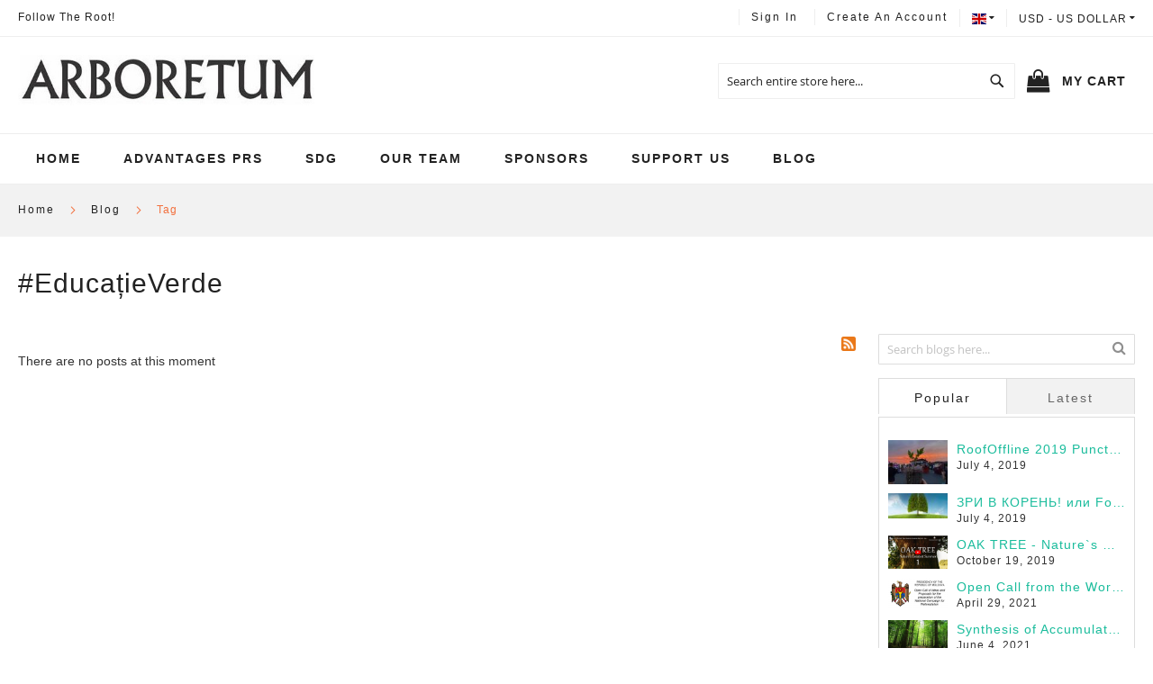

--- FILE ---
content_type: text/html; charset=UTF-8
request_url: https://arboretum.live/en/blog/tag/educa-ieverde.html
body_size: 21288
content:
<!doctype html>
<html lang="en">
    <head >
        <script>
    var BASE_URL = 'https://arboretum.live/en/';
    var require = {
        "baseUrl": "https://arboretum.live/pub/static/version1698580428/frontend/Solwin/freego_child/en_GB"
    };
</script>
        <meta charset="utf-8"/>
<meta name="title" content="Arboretum #EducațieVerde - Blog"/>
<meta name="description" content="Вдохновляющий проект на пересечении ботаники, образования и социального предпринимательства. Мы предлагаем ПРАКТИЧНОЕ РЕШЕНИЕ климатическим и экологическим вызовам прямо сейчас!"/>
<meta name="robots" content="INDEX,FOLLOW"/>
<meta name="viewport" content="width=device-width, initial-scale=1, maximum-scale=1.0, user-scalable=no"/>
<meta name="format-detection" content="telephone=no"/>
<title>Arboretum #EducațieVerde - Blog</title>
<link  rel="stylesheet" type="text/css"  media="all" href="https://arboretum.live/pub/static/version1698580428/frontend/Solwin/freego_child/en_GB/mage/calendar.css" />
<link  rel="stylesheet" type="text/css"  media="all" href="https://arboretum.live/pub/static/version1698580428/frontend/Solwin/freego_child/en_GB/Mageplaza_Blog/css/mpBlogIcon.css" />
<link  rel="stylesheet" type="text/css"  media="all" href="https://arboretum.live/pub/static/version1698580428/frontend/Solwin/freego_child/en_GB/css/styles-m.css" />
<link  rel="stylesheet" type="text/css"  media="all" href="https://arboretum.live/pub/static/version1698580428/frontend/Solwin/freego_child/en_GB/css/bootstrap.min.css" />
<link  rel="stylesheet" type="text/css"  media="all" href="https://arboretum.live/pub/static/version1698580428/frontend/Solwin/freego_child/en_GB/css/homepage.css" />
<link  rel="stylesheet" type="text/css"  media="all" href="https://arboretum.live/pub/static/version1698580428/frontend/Solwin/freego_child/en_GB/lib/modal-video/css/modal-video.min.css" />
<link  rel="stylesheet" type="text/css"  media="all" href="https://arboretum.live/pub/static/version1698580428/frontend/Solwin/freego_child/en_GB/Mageplaza_Core/css/owl.carousel.css" />
<link  rel="stylesheet" type="text/css"  media="all" href="https://arboretum.live/pub/static/version1698580428/frontend/Solwin/freego_child/en_GB/Mageplaza_Core/css/owl.theme.css" />
<link  rel="stylesheet" type="text/css"  media="all" href="https://arboretum.live/pub/static/version1698580428/frontend/Solwin/freego_child/en_GB/Solwin_ScrolltoTop/css/scroll.css" />
<link  rel="stylesheet" type="text/css"  media="all" href="https://arboretum.live/pub/static/version1698580428/frontend/Solwin/freego_child/en_GB/Solwin_Cpanel/css/owl.carousel.css" />
<link  rel="stylesheet" type="text/css"  media="all" href="https://arboretum.live/pub/static/version1698580428/frontend/Solwin/freego_child/en_GB/Solwin_Cpanel/css/owl.theme.css" />
<link  rel="stylesheet" type="text/css"  media="all" href="https://arboretum.live/pub/static/version1698580428/frontend/Solwin/freego_child/en_GB/Solwin_Cpanel/css/owl.transitions.css" />
<link  rel="stylesheet" type="text/css"  media="all" href="https://arboretum.live/pub/static/version1698580428/frontend/Solwin/freego_child/en_GB/Solwin_Cpanel/css/fancybox/jquery.fancybox.css" />
<link  rel="stylesheet" type="text/css"  media="all" href="https://arboretum.live/pub/static/version1698580428/frontend/Solwin/freego_child/en_GB/Solwin_Cpanel/css/font-awesome.min.css" />
<link  rel="stylesheet" type="text/css"  media="all" href="https://arboretum.live/pub/static/version1698580428/frontend/Solwin/freego_child/en_GB/Mageplaza_Core/css/grid-mageplaza.css" />
<link  rel="stylesheet" type="text/css"  media="all" href="https://arboretum.live/pub/static/version1698580428/frontend/Solwin/freego_child/en_GB/Mageplaza_Core/css/font-awesome.min.css" />
<link  rel="stylesheet" type="text/css"  media="all" href="https://arboretum.live/pub/static/version1698580428/frontend/Solwin/freego_child/en_GB/Mageplaza_SocialLogin/css/style.css" />
<link  rel="stylesheet" type="text/css"  media="all" href="https://arboretum.live/pub/static/version1698580428/frontend/Solwin/freego_child/en_GB/Mageplaza_Core/css/magnific-popup.css" />
<link  rel="stylesheet" type="text/css"  media="screen and (min-width: 768px)" href="https://arboretum.live/pub/static/version1698580428/frontend/Solwin/freego_child/en_GB/css/styles-l.css" />
<link  rel="stylesheet" type="text/css"  media="print" href="https://arboretum.live/pub/static/version1698580428/frontend/Solwin/freego_child/en_GB/css/print.css" />
<script  type="text/javascript"  src="https://arboretum.live/pub/static/version1698580428/frontend/Solwin/freego_child/en_GB/requirejs/require.js"></script>
<script  type="text/javascript"  src="https://arboretum.live/pub/static/version1698580428/frontend/Solwin/freego_child/en_GB/mage/requirejs/mixins.js"></script>
<script  type="text/javascript"  src="https://arboretum.live/pub/static/version1698580428/frontend/Solwin/freego_child/en_GB/requirejs-config.js"></script>
<script  type="text/javascript"  src="https://arboretum.live/pub/static/version1698580428/frontend/Solwin/freego_child/en_GB/mage/polyfill.js"></script>
<script  type="text/javascript"  src="https://arboretum.live/pub/static/version1698580428/frontend/Solwin/freego_child/en_GB/Solwin_ScrolltoTop/js/scroll.js"></script>
<link  rel="icon" type="image/x-icon" href="https://arboretum.live/pub/media/favicon/default/arboretum_favico_1.png" />
<link  rel="shortcut icon" type="image/x-icon" href="https://arboretum.live/pub/media/favicon/default/arboretum_favico_1.png" />
<!-- Facebook Pixel Code -->
<script>
!function(f,b,e,v,n,t,s)
{if(f.fbq)return;n=f.fbq=function(){n.callMethod?
n.callMethod.apply(n,arguments):n.queue.push(arguments)};
if(!f._fbq)f._fbq=n;n.push=n;n.loaded=!0;n.version='2.0';
n.queue=[];t=b.createElement(e);t.async=!0;
t.src=v;s=b.getElementsByTagName(e)[0];
s.parentNode.insertBefore(t,s)}(window, document,'script',
'https://connect.facebook.net/en_US/fbevents.js');
fbq('init', '642640456517350');
fbq('track', 'PageView');
</script>
<noscript><img height="1" width="1" style="display:none"
src="https://www.facebook.com/tr?id=642640456517350&ev=PageView&noscript=1"
/></noscript>
<!-- End Facebook Pixel Code -->        <!-- BEGIN GOOGLE ANALYTICS CODE -->
<script type="text/x-magento-init">
{
    "*": {
        "Magento_GoogleAnalytics/js/google-analytics": {
            "isCookieRestrictionModeEnabled": 0,
            "currentWebsite": 1,
            "cookieName": "user_allowed_save_cookie",
            "ordersTrackingData": [],
            "pageTrackingData": {"optPageUrl":"","isAnonymizedIpActive":false,"accountId":"UA-145852883-1"}        }
    }
}
</script>
<!-- END GOOGLE ANALYTICS CODE -->
<!-- BEGIN GOOGLE VERIFICATION TAG -->
<!-- END GOOGLE VERIFICATION TAG -->
<!-- BEGIN GTAG GLOBAL TAG -->
<!-- END GTAG GLOBAL TAG -->
<style>
    #social-login-popup .social-login-title {
        background-color: #3399cc    }

    #social-login-popup .social-login #bnt-social-login-authentication,
    #social-login-popup .forgot .primary button,
    #social-login-popup .create .primary button,
    #social-login-popup .fake-email .primary button {
        background-color: #3399cc;
        border: #3399cc    }

    .block.social-login-authentication-channel.account-social-login .block-content {
        text-align: center;
    }

    
    /* Compatible ETheme_YOURstore*/
    div#centerColumn .column.main .block.social-login-authentication-channel.account-social-login {
        max-width: 900px !important;
        margin: 0 auto !important;
    }

    div#centerColumn .column.main .block.social-login-authentication-channel.account-social-login .block-content {
        text-align: center;
    }

    @media (max-width: 1024px) {
        div#centerColumn .column.main .block.social-login-authentication-channel.account-social-login .block-content {
            padding: 0 15px;
        }
    }
</style>


<script type="text/javascript">
    require(['jquery'], function ($) {
        $(window).load(function () {
            var body = $('body');

            if (body.hasClass('page-layout-1column')) {
                $('.columns').find('.sidebar.sidebar-main').remove();
            }
                    });
    });
</script>

<style type="text/css">
    .mp-blog-review-title{
        text-align: center;
    }
    #mp-blog-review{
        position: relative;
        height: 65px;
    }
    #mp-blog-review  div{
        padding: 10px 20px;
        color: #ffffff;
        cursor: pointer;
        width: 120px;
        text-align: center;
        position: absolute;
        margin-top: 10px;
    }
    .mp-blog-like{
        background-color: #6AA84F;
        left: 33%;
    }
    .mp-blog-dislike{
        background-color: #EC3A3C;
        left: 52%;
    }
    @media (max-width: 1024px) {
        .mp-blog-like{
            left: 28%;
        }
    }
    @media (max-width: 768px) {
        .mp-blog-like{
            left: 20%;
        }
    }
    @media (max-width: 375px) {
        .mp-blog-like{
            left: 0;
        }
    }

    .mp-blog-new-post {
        height: 60px;
    }

    .mp-blog-new-post button {
        float: right;
        margin: 10px;
        padding: 10px 30px
    }

    .post-item-wraper {
        position: relative;
    }

    .post-info-action {
        display: flex;
        position: absolute;
        float: right;
        right: 10px;
        top: 10px;
    }

    .post-info-action div {
        margin: 0 10px;
        width: 25px;
        cursor: pointer;
    }

    #mpblog-list-container a {
        text-decoration: none;
    }

    .post-view-image{
        text-align: center;
    }

    /*Post List Content Css*/
    .post-info-wraper h2.mp-post-title a,
    .about-admin h4.admin-title a,
    .mp-post-meta-info a.mp-read-more,
    .mp-post-info a.mp-info,
    ul.menu-categories a.list-categories:hover,
    .products-same-post a.product-item-link:hover,
    a.mp-relate-link,
    .mpblog-product-name {
        color: #1abc9c !important;
    }

    a.label.label-default.tags-list:hover,
    a.label.label-default.tags-list:focus {
        background: #1abc9c;
        color: #fff !important;
    }

    .list-post-tabs a {
        background: #fbfbfb;
        color: #1abc9c;
    }

    /*Site Map CSS*/
    .mp-sidebar a.sitemap-link,
    .menu-archives a.list-archives:hover {
        text-decoration: none !important;
        color: #1abc9c !important;
    }

    .mp-sidebar .row div{
        width: 100%;
    }

    /*Comment CSS*/
    button.default-cmt__content__cmt-block__cmt-box__cmt-btn__btn-submit {
        background: #1abc9c !important;
        color: #fff;
        border-color: #999 !important;
    }

    span.cmt-row__cmt-username {
        font-weight: 600;
        color: #1abc9c;
    }

    a.interactions__btn-actions.mpblog-like {
        color: #333333
    }

    a.interactions__btn-actions.mpblog-liked {
        color: #1abc9c;
    }

    a.interactions__btn-actions {
        color: #1abc9c;

    }

    /*Widget CSS*/
    .widget-title a {
        color: #1abc9c;
        font-size: 26px;
    }

    /*Author CSS*/
    .author-name h3 {
        color: #1abc9c;
        text-align: center;
    }
</style>

    </head>
    <body data-container="body"
          data-mage-init='{"loaderAjax": {}, "loader": { "icon": "https://arboretum.live/pub/static/version1698580428/frontend/Solwin/freego_child/en_GB/images/loader-2.gif"}}'
        class="mpblog-tag-view page-layout-2columns-right">
            <link rel="stylesheet" type="text/css" href="https://arboretum.live/pub/static/version1698580428/frontend/Solwin/freego_child/en_GB/css/whitedemo.css">


<script type="text/x-magento-init">
    {
        "*": {
            "mage/cookies": {
                "expires": null,
                "path": "\u002F",
                "domain": ".arboretum.live",
                "secure": false,
                "lifetime": "3600"
            }
        }
    }
</script>
    <noscript>
        <div class="message global noscript">
            <div class="content">
                <p>
                    <strong>JavaScript seems to be disabled in your browser.</strong>
                    <span>For the best experience on our site, be sure to turn on Javascript in your browser.</span>
                </p>
            </div>
        </div>
    </noscript>

<script>
    window.cookiesConfig = window.cookiesConfig || {};
    window.cookiesConfig.secure = false;
</script>
<script>
    require.config({
        map: {
            '*': {
                wysiwygAdapter: 'mage/adminhtml/wysiwyg/tiny_mce/tinymce4Adapter'
            }
        }
    });
</script>
<!-- BEGIN GTAG CART SCRIPT -->
<!-- END GTAG CART SCRIPT -->

<div class="page-wrapper"><header class="page-header"><div class="panel wrapper"><div class="panel header"><span class="header-notification">
    Follow the Root!</span>
<a class="action skip contentarea"
   href="#contentarea">
    <span>
        Skip to Content    </span>
</a>
                <div class="switcher currency switcher-currency" id="switcher-currency">
        <strong class="label switcher-label"><span>Currency</span></strong>
        <div class="actions dropdown options switcher-options">
            <div class="action toggle switcher-trigger"
                 id="switcher-currency-trigger"
                 data-mage-init='{"dropdown":{}}'
                 data-toggle="dropdown"
                 data-trigger-keypress-button="true">
                <strong class="language-USD">
                    <span>USD - US Dollar</span>
                </strong>
            </div>
            <ul class="dropdown switcher-dropdown" data-target="dropdown">
                                                            <li class="currency-EUR switcher-option">
                            <a href="#" data-post='{"action":"https:\/\/arboretum.live\/en\/directory\/currency\/switch\/","data":{"currency":"EUR","uenc":"aHR0cHM6Ly9hcmJvcmV0dW0ubGl2ZS9lbi9ibG9nL3RhZy9lZHVjYS1pZXZlcmRlLmh0bWw,"}}'>EUR - Euro</a>
                        </li>
                                                                                <li class="currency-MDL switcher-option">
                            <a href="#" data-post='{"action":"https:\/\/arboretum.live\/en\/directory\/currency\/switch\/","data":{"currency":"MDL","uenc":"aHR0cHM6Ly9hcmJvcmV0dW0ubGl2ZS9lbi9ibG9nL3RhZy9lZHVjYS1pZXZlcmRlLmh0bWw,"}}'>MDL - Moldovan Leu</a>
                        </li>
                                                                                    </ul>
        </div>
    </div>
    <div class="switcher language switcher-language"
     data-ui-id="language-switcher"
     id="switcher-language">
    <strong class="label switcher-label"><span>Language</span></strong>
    <div class="actions dropdown options switcher-options">
        <div class="action toggle switcher-trigger"
             id="switcher-language-trigger"
             data-mage-init='{"dropdown":{}}'
             data-toggle="dropdown"
             data-trigger-keypress-button="true">
            <strong class="view-en">
                                <span class="flag-icon flag-icon-gb"></span>
                            </strong>
        </div>
        <ul class="dropdown switcher-dropdown"
            data-target="dropdown">
                                                                            <li class="view-ro switcher-option has-flag">
                        <a href="#" data-post='{"action":"https:\/\/arboretum.live\/en\/stores\/store\/redirect\/","data":{"___store":"ro","___from_store":"en","uenc":"aHR0cHM6Ly9hcmJvcmV0dW0ubGl2ZS9yby9ibG9nL3RhZy9lZHVjYS1pZXZlcmRlLmh0bWw,"}}'>
                                                            <span class="flag-icon flag-icon-ro"></span>
                                                        Romanian                         </a>
                    </li>
                                                                <li class="view-ru switcher-option has-flag">
                        <a href="#" data-post='{"action":"https:\/\/arboretum.live\/en\/stores\/store\/redirect\/","data":{"___store":"ru","___from_store":"en","uenc":"aHR0cHM6Ly9hcmJvcmV0dW0ubGl2ZS9ydS9ibG9nL3RhZy9lZHVjYS1pZXZlcmRlLmh0bWw,"}}'>
                                                            <span class="flag-icon flag-icon-ru"></span>
                                                        Russian                        </a>
                    </li>
                                    </ul>
    </div>
</div>
<ul class="header links">    <li class="greet welcome" data-bind="scope: 'customer'">
        <!-- ko if: customer().fullname  -->
        <span class="logged-in"
              data-bind="text: new String('Welcome, %1!').replace('%1', customer().fullname)">
        </span>
        <!-- /ko -->
        <!-- ko ifnot: customer().fullname  -->
        <span class="not-logged-in"
              data-bind='html:""'></span>
                <!-- /ko -->
    </li>
    <script type="text/x-magento-init">
    {
        "*": {
            "Magento_Ui/js/core/app": {
                "components": {
                    "customer": {
                        "component": "Magento_Customer/js/view/customer"
                    }
                }
            }
        }
    }
    </script>
<li class="authorization-link">
    <a href="https://arboretum.live/en/customer/account/login/referer/aHR0cHM6Ly9hcmJvcmV0dW0ubGl2ZS9lbi9ibG9nL3RhZy9lZHVjYS1pZXZlcmRlLmh0bWw%2C/">
        Sign In    </a>
</li>
<li><a href="https://arboretum.live/en/customer/account/create/" >Create an Account</a></li></ul></div></div><div class="header content"><span data-action="toggle-nav" class="action nav-toggle"><span>Toggle Nav</span></span>
<a
    class="logo"
    href="https://arboretum.live/en/"
    title=""
    aria-label="store logo">
    <img src="https://arboretum.live/pub/media/logo/default/arboretum_logo.jpg"
         title=""
         alt=""
            width="329"            height="58"    />
</a>

<div data-block="minicart" class="minicart-wrapper">
    <a class="action showcart" href="https://arboretum.live/en/checkout/cart/"
       data-bind="scope: 'minicart_content'">
        <span class="text">My Cart</span>
        <span class="counter qty empty"
              data-bind="css: { empty: !!getCartParam('summary_count') == false && !isLoading() }, blockLoader: isLoading">
            <span class="counter-number"><!-- ko text: getCartParam('summary_count') --><!-- /ko --></span>
            <span class="counter-label">
            <!-- ko if: getCartParam('summary_count') -->
                <!-- ko text: getCartParam('summary_count') --><!-- /ko -->
                <!-- ko i18n: 'items' --><!-- /ko -->
            <!-- /ko -->
            </span>
        </span>
    </a>
            <div class="block block-minicart"
             data-role="dropdownDialog"
             data-mage-init='{"dropdownDialog":{
                "appendTo":"[data-block=minicart]",
                "triggerTarget":".showcart",
                "timeout": "2000",
                "closeOnMouseLeave": false,
                "closeOnEscape": true,
                "triggerClass":"active",
                "parentClass":"active",
                "buttons":[]}}'>
            <div id="minicart-content-wrapper" data-bind="scope: 'minicart_content'">
                <!-- ko template: getTemplate() --><!-- /ko -->
            </div>
                    </div>
        <script>
        window.checkout = {"shoppingCartUrl":"https:\/\/arboretum.live\/en\/checkout\/cart\/","checkoutUrl":"https:\/\/arboretum.live\/en\/checkout\/","updateItemQtyUrl":"https:\/\/arboretum.live\/en\/checkout\/sidebar\/updateItemQty\/","removeItemUrl":"https:\/\/arboretum.live\/en\/checkout\/sidebar\/removeItem\/","imageTemplate":"Magento_Catalog\/product\/image_with_borders","baseUrl":"https:\/\/arboretum.live\/en\/","minicartMaxItemsVisible":5,"websiteId":"1","maxItemsToDisplay":10,"storeId":"3","customerLoginUrl":"https:\/\/arboretum.live\/en\/customer\/account\/login\/referer\/aHR0cHM6Ly9hcmJvcmV0dW0ubGl2ZS9lbi9ibG9nL3RhZy9lZHVjYS1pZXZlcmRlLmh0bWw%2C\/","isRedirectRequired":false,"autocomplete":"off","captcha":{"user_login":{"isCaseSensitive":false,"imageHeight":50,"imageSrc":"","refreshUrl":"https:\/\/arboretum.live\/en\/captcha\/refresh\/","isRequired":false,"timestamp":1768778669}}};
    </script>
    <script type="text/x-magento-init">
    {
        "[data-block='minicart']": {
            "Magento_Ui/js/core/app": {"components":{"minicart_content":{"children":{"subtotal.container":{"children":{"subtotal":{"children":{"subtotal.totals":{"config":{"display_cart_subtotal_incl_tax":0,"display_cart_subtotal_excl_tax":1,"template":"Magento_Tax\/checkout\/minicart\/subtotal\/totals"},"children":{"subtotal.totals.msrp":{"component":"Magento_Msrp\/js\/view\/checkout\/minicart\/subtotal\/totals","config":{"displayArea":"minicart-subtotal-hidden","template":"Magento_Msrp\/checkout\/minicart\/subtotal\/totals"}}},"component":"Magento_Tax\/js\/view\/checkout\/minicart\/subtotal\/totals"}},"component":"uiComponent","config":{"template":"Magento_Checkout\/minicart\/subtotal"}}},"component":"uiComponent","config":{"displayArea":"subtotalContainer"}},"item.renderer":{"component":"uiComponent","config":{"displayArea":"defaultRenderer","template":"Magento_Checkout\/minicart\/item\/default"},"children":{"item.image":{"component":"Magento_Catalog\/js\/view\/image","config":{"template":"Magento_Catalog\/product\/image","displayArea":"itemImage"}},"checkout.cart.item.price.sidebar":{"component":"uiComponent","config":{"template":"Magento_Checkout\/minicart\/item\/price","displayArea":"priceSidebar"}}}},"extra_info":{"component":"uiComponent","config":{"displayArea":"extraInfo"}},"promotion":{"component":"uiComponent","config":{"displayArea":"promotion"}}},"config":{"itemRenderer":{"default":"defaultRenderer","simple":"defaultRenderer","virtual":"defaultRenderer"},"template":"Magento_Checkout\/minicart\/content"},"component":"Magento_Checkout\/js\/view\/minicart"}},"types":[]}        },
        "*": {
            "Magento_Ui/js/block-loader": "https\u003A\u002F\u002Farboretum.live\u002Fpub\u002Fstatic\u002Fversion1698580428\u002Ffrontend\u002FSolwin\u002Ffreego_child\u002Fen_GB\u002Fimages\u002Floader\u002D1.gif"
        }
    }
    </script>
</div>


<div class="block block-search">
    <div class="block block-title"><strong>Search</strong></div>
    <div class="block block-content">
        <form class="form minisearch" id="search_mini_form" action="https://arboretum.live/en/catalogsearch/result/" method="get">
            <div class="field search">
                <label class="label" for="search" data-role="minisearch-label">
                    <span>Search</span>
                </label>
                <div class="control">
                    <input id="search"
                           data-mage-init='{"quickSearch":{
                                "formSelector":"#search_mini_form",
                                "url":"https://arboretum.live/en/search/ajax/suggest/",
                                "destinationSelector":"#search_autocomplete",
                                "minSearchLength":"3"}
                           }'
                           type="text"
                           name="q"
                           value=""
                           placeholder="Search&#x20;entire&#x20;store&#x20;here..."
                           class="input-text"
                           maxlength="128"
                           role="combobox"
                           aria-haspopup="false"
                           aria-autocomplete="both"
                           autocomplete="off"
                           aria-expanded="false"/>
                    <div id="search_autocomplete" class="search-autocomplete"></div>
                    <div class="nested">
    <a class="action advanced" href="https://arboretum.live/en/catalogsearch/advanced/" data-action="advanced-search">
        Advanced Search    </a>
</div>
                </div>
            </div>
            <div class="actions">
                <button type="submit"
                    title="Search"
                    class="action search"
                    aria-label="Search"
                >
                    <span>Search</span>
                </button>
            </div>
        </form>
    </div>
</div>
<ul class="compare wrapper"><li class="item link compare" data-bind="scope: 'compareProducts'" data-role="compare-products-link">
    <a class="action compare no-display" title="Compare&#x20;Products"
       data-bind="attr: {'href': compareProducts().listUrl}, css: {'no-display': !compareProducts().count}"
    >
        Compare Products        <span class="counter qty" data-bind="text: compareProducts().countCaption"></span>
    </a>
</li>
<script type="text/x-magento-init">
{"[data-role=compare-products-link]": {"Magento_Ui/js/core/app": {"components":{"compareProducts":{"component":"Magento_Catalog\/js\/view\/compare-products"}}}}}
</script>
</ul></div></header>    <div class="sections nav-sections">
                <div class="section-items nav-sections-items"
             data-mage-init='{"tabs":{"openedState":"active"}}'>
                                            <div class="section-item-title nav-sections-item-title"
                     data-role="collapsible">
                    <a class="nav-sections-item-switch"
                       data-toggle="switch" href="#store.menu">
                        Menu                    </a>
                </div>
                <div class="section-item-content nav-sections-item-content"
                     id="store.menu"
                     data-role="content">
                    
<nav class="navigation" role="navigation">
    <ul data-mage-init='{"menu":{"responsive":true, "expanded":true, "position":{"my":"left top","at":"left bottom"}}}'>
                    <li class="level0 level-top ">
                <a class="level-top" href="https://arboretum.live/en/">
                    Home                </a>
            </li>
                <li class="level0 level-top">
            <a class="level-top link-scrollable" href="https://arboretum.live/en/?page=about">
                Advantages PRS            </a>
        </li>
        <li class="level0 level-top">
            <a class="level-top link-scrollable" href="https://arboretum.live/en/?page=sdg">
                SDG            </a>
        </li>
        <li class="level0 level-top">
            <a class="level-top link-scrollable" href="https://arboretum.live/en/?page=our_team">
                Our team            </a>
        </li>
        <li class="level0 level-top">
            <a class="level-top link-scrollable" href="https://arboretum.live/en/?page=sponsors">
                Sponsors            </a>
        </li>
        <li class="level0 level-top">
            <a class="level-top" href="#">
                Support us            </a>
            <ul class="level0 submenu ui-menu ui-widget ui-widget-content ui-corner-all" role="menu" style="display: none;" aria-hidden="true" aria-expanded="false">
                <li class="level1 first ui-menu-item" role="presentation">
                    <a href="https://arboretum.live/en/donation-or-plant-a-tree"
                       class="ui-corner-all" role="menuitem"><span>
                            Donation or plant a tree</span>
                    </a>
                </li>
                <li class="level1 ui-menu-item" role="presentation">
                    <a href="https://arboretum.live/en/careers-volunteers"
                       class="ui-corner-all" role="menuitem"><span>
                           Careers / Volunteers</span>
                    </a>
                </li>
                <li class="level1 ui-menu-item" role="presentation">
                    <a href="https://arboretum.live/en/offers-for-companies"
                       class="ui-corner-all" role="menuitem"><span>
                            For Companies</span>
                    </a>
                </li>
            </ul>
        </li>
        <li class="level0 level-top">
            <a class="level-top" href="https://arboretum.live/en/blog.html">
                Blog            </a>
        </li>
    </ul>
</nav>
<style>
    .navigation .level0 .submenu li.parent > a::after {
        display: none;
    }
</style>                </div>
                                            <div class="section-item-title nav-sections-item-title"
                     data-role="collapsible">
                    <a class="nav-sections-item-switch"
                       data-toggle="switch" href="#store.links">
                        Account                    </a>
                </div>
                <div class="section-item-content nav-sections-item-content"
                     id="store.links"
                     data-role="content">
                    <!-- Account links -->                </div>
                                            <div class="section-item-title nav-sections-item-title"
                     data-role="collapsible">
                    <a class="nav-sections-item-switch"
                       data-toggle="switch" href="#store.settings">
                        Settings                    </a>
                </div>
                <div class="section-item-content nav-sections-item-content"
                     id="store.settings"
                     data-role="content">
                            <div class="switcher language switcher-language" data-ui-id="language-switcher" id="switcher-language-nav">
        <strong class="label switcher-label"><span>Language</span></strong>
        <div class="actions dropdown options switcher-options">
            <div class="action toggle switcher-trigger"
                 id="switcher-language-trigger-nav"
                 data-mage-init='{"dropdown":{}}'
                 data-toggle="dropdown"
                 data-trigger-keypress-button="true">
                <strong class="view-en">
                    <span>English</span>
                </strong>
            </div>
            <ul class="dropdown switcher-dropdown"
                data-target="dropdown">
                                                                                                <li class="view-ro switcher-option">
                            <a href="https://arboretum.live/en/stores/store/redirect/___store/ro/___from_store/en/uenc/aHR0cHM6Ly9hcmJvcmV0dW0ubGl2ZS9yby9ibG9nL3RhZy9lZHVjYS1pZXZlcmRlLmh0bWw%2C/">
                                Romanian                             </a>
                        </li>
                                                                                <li class="view-ru switcher-option">
                            <a href="https://arboretum.live/en/stores/store/redirect/___store/ru/___from_store/en/uenc/aHR0cHM6Ly9hcmJvcmV0dW0ubGl2ZS9ydS9ibG9nL3RhZy9lZHVjYS1pZXZlcmRlLmh0bWw%2C/">
                                Russian                            </a>
                        </li>
                                                </ul>
        </div>
    </div>
                <div class="switcher currency switcher-currency" id="switcher-currency-nav">
        <strong class="label switcher-label"><span>Currency</span></strong>
        <div class="actions dropdown options switcher-options">
            <div class="action toggle switcher-trigger"
                 id="switcher-currency-trigger-nav"
                 data-mage-init='{"dropdown":{}}'
                 data-toggle="dropdown"
                 data-trigger-keypress-button="true">
                <strong class="language-USD">
                    <span>USD - US Dollar</span>
                </strong>
            </div>
            <ul class="dropdown switcher-dropdown" data-target="dropdown">
                                                            <li class="currency-EUR switcher-option">
                            <a href="#" data-post='{"action":"https:\/\/arboretum.live\/en\/directory\/currency\/switch\/","data":{"currency":"EUR","uenc":"aHR0cHM6Ly9hcmJvcmV0dW0ubGl2ZS9lbi9ibG9nL3RhZy9lZHVjYS1pZXZlcmRlLmh0bWw,"}}'>EUR - Euro</a>
                        </li>
                                                                                <li class="currency-MDL switcher-option">
                            <a href="#" data-post='{"action":"https:\/\/arboretum.live\/en\/directory\/currency\/switch\/","data":{"currency":"MDL","uenc":"aHR0cHM6Ly9hcmJvcmV0dW0ubGl2ZS9lbi9ibG9nL3RhZy9lZHVjYS1pZXZlcmRlLmh0bWw,"}}'>MDL - Moldovan Leu</a>
                        </li>
                                                                                    </ul>
        </div>
    </div>
                </div>
                    </div>
    </div>
<div class="breadcrumbs">
    <ul class="items">
                    <li class="item home">
                            <a href="https://arboretum.live/en/"
                   title="Go&#x20;to&#x20;Home&#x20;Page">
                    Home                </a>
                        </li>
                    <li class="item blog">
                            <a href="https://arboretum.live/en/blog.html"
                   title="Blog">
                    Blog                </a>
                        </li>
                    <li class="item educa-ieverde">
                            <strong>Tag</strong>
                        </li>
            </ul>
</div>
<main id="maincontent" class="page-main"><a id="contentarea" tabindex="-1"></a>
<div class="page-title-wrapper">
    <h1 class="page-title"
                >
        <span class="base" data-ui-id="page-title-wrapper" >#EducațieVerde</span>    </h1>
    </div>
<div class="page messages"><div data-placeholder="messages"></div>
<div data-bind="scope: 'messages'">
    <!-- ko if: cookieMessages && cookieMessages.length > 0 -->
    <div role="alert" data-bind="foreach: { data: cookieMessages, as: 'message' }" class="messages">
        <div data-bind="attr: {
            class: 'message-' + message.type + ' ' + message.type + ' message',
            'data-ui-id': 'message-' + message.type
        }">
            <div data-bind="html: message.text"></div>
        </div>
    </div>
    <!-- /ko -->
    <!-- ko if: messages().messages && messages().messages.length > 0 -->
    <div role="alert" data-bind="foreach: { data: messages().messages, as: 'message' }" class="messages">
        <div data-bind="attr: {
            class: 'message-' + message.type + ' ' + message.type + ' message',
            'data-ui-id': 'message-' + message.type
        }">
            <div data-bind="html: message.text"></div>
        </div>
    </div>
    <!-- /ko -->
</div>
<script type="text/x-magento-init">
    {
        "*": {
            "Magento_Ui/js/core/app": {
                "components": {
                        "messages": {
                            "component": "Magento_Theme/js/view/messages"
                        }
                    }
                }
            }
    }
</script>
</div><div class="columns"><div class="column main"><input name="form_key" type="hidden" value="Wk9iqX5byl3KF2NV" /><div id="authenticationPopup" data-bind="scope:'authenticationPopup'" style="display: none;">
    <script>
        window.authenticationPopup = {"autocomplete":"off","customerRegisterUrl":"https:\/\/arboretum.live\/en\/customer\/account\/create\/","customerForgotPasswordUrl":"https:\/\/arboretum.live\/en\/customer\/account\/forgotpassword\/","baseUrl":"https:\/\/arboretum.live\/en\/"};
    </script>
    <!-- ko template: getTemplate() --><!-- /ko -->
    <script type="text/x-magento-init">
        {
            "#authenticationPopup": {
                "Magento_Ui/js/core/app": {"components":{"authenticationPopup":{"component":"Magento_Customer\/js\/view\/authentication-popup","children":{"messages":{"component":"Magento_Ui\/js\/view\/messages","displayArea":"messages"},"captcha":{"component":"Magento_Captcha\/js\/view\/checkout\/loginCaptcha","displayArea":"additional-login-form-fields","formId":"user_login","configSource":"checkout"},"amazon-button":{"component":"Amazon_Login\/js\/view\/login-button-wrapper","sortOrder":"0","displayArea":"additional-login-form-fields","config":{"tooltip":"Securely login to our website using your existing Amazon details.","componentDisabled":true}},"social-buttons":{"component":"Mageplaza_SocialLogin\/js\/view\/social-buttons","displayArea":"before"}}}}}            },
            "*": {
                "Magento_Ui/js/block-loader": "https\u003A\u002F\u002Farboretum.live\u002Fpub\u002Fstatic\u002Fversion1698580428\u002Ffrontend\u002FSolwin\u002Ffreego_child\u002Fen_GB\u002Fimages\u002Floader\u002D1.gif"
            }
        }
    </script>
</div>
<script type="text/x-magento-init">
    {
        "*": {
            "Magento_Customer/js/section-config": {
                "sections": {"stores\/store\/switch":"*","stores\/store\/switchrequest":"*","directory\/currency\/switch":"*","*":["messages"],"customer\/account\/logout":["recently_viewed_product","recently_compared_product","persistent"],"customer\/account\/loginpost":"*","customer\/account\/createpost":"*","customer\/account\/editpost":"*","customer\/ajax\/login":["checkout-data","cart","captcha"],"catalog\/product_compare\/add":["compare-products"],"catalog\/product_compare\/remove":["compare-products"],"catalog\/product_compare\/clear":["compare-products"],"sales\/guest\/reorder":["cart"],"sales\/order\/reorder":["cart"],"checkout\/cart\/add":["cart","directory-data"],"checkout\/cart\/delete":["cart"],"checkout\/cart\/updatepost":["cart"],"checkout\/cart\/updateitemoptions":["cart"],"checkout\/cart\/couponpost":["cart"],"checkout\/cart\/estimatepost":["cart"],"checkout\/cart\/estimateupdatepost":["cart"],"checkout\/onepage\/saveorder":["cart","checkout-data","last-ordered-items","checkout-fields"],"checkout\/sidebar\/removeitem":["cart"],"checkout\/sidebar\/updateitemqty":["cart"],"rest\/*\/v1\/carts\/*\/payment-information":["cart","last-ordered-items","instant-purchase"],"rest\/*\/v1\/guest-carts\/*\/payment-information":["cart"],"rest\/*\/v1\/guest-carts\/*\/selected-payment-method":["cart","checkout-data"],"rest\/*\/v1\/carts\/*\/selected-payment-method":["cart","checkout-data","instant-purchase"],"customer\/address\/*":["instant-purchase"],"customer\/account\/*":["instant-purchase"],"vault\/cards\/deleteaction":["instant-purchase"],"multishipping\/checkout\/overviewpost":["cart"],"authorizenet\/directpost_payment\/place":["cart","checkout-data"],"paypal\/express\/placeorder":["cart","checkout-data"],"paypal\/payflowexpress\/placeorder":["cart","checkout-data"],"paypal\/express\/onauthorization":["cart","checkout-data"],"persistent\/index\/unsetcookie":["persistent"],"review\/product\/post":["review"],"braintree\/paypal\/placeorder":["cart","checkout-data"],"wishlist\/index\/add":["wishlist"],"wishlist\/index\/remove":["wishlist"],"wishlist\/index\/updateitemoptions":["wishlist"],"wishlist\/index\/update":["wishlist"],"wishlist\/index\/cart":["wishlist","cart"],"wishlist\/index\/fromcart":["wishlist","cart"],"wishlist\/index\/allcart":["wishlist","cart"],"wishlist\/shared\/allcart":["wishlist","cart"],"wishlist\/shared\/cart":["cart"],"sociallogin\/popup\/create":["checkout-data","cart"]},
                "clientSideSections": ["checkout-data","cart-data","chatData"],
                "baseUrls": ["https:\/\/arboretum.live\/en\/","http:\/\/arboretum.live\/en\/"],
                "sectionNames": ["messages","customer","compare-products","last-ordered-items","cart","directory-data","captcha","instant-purchase","persistent","review","wishlist","chatData","recently_viewed_product","recently_compared_product","product_data_storage","paypal-billing-agreement","checkout-fields","collection-point-result","pickup-location-result"]            }
        }
    }
</script>
<script type="text/x-magento-init">
    {
        "*": {
            "Magento_Customer/js/customer-data": {
                "sectionLoadUrl": "https\u003A\u002F\u002Farboretum.live\u002Fen\u002Fcustomer\u002Fsection\u002Fload\u002F",
                "expirableSectionLifetime": 60,
                "expirableSectionNames": ["cart","persistent"],
                "cookieLifeTime": "3600",
                "updateSessionUrl": "https\u003A\u002F\u002Farboretum.live\u002Fen\u002Fcustomer\u002Faccount\u002FupdateSession\u002F"
            }
        }
    }
</script>
<script type="text/x-magento-init">
    {
        "*": {
            "Magento_Customer/js/invalidation-processor": {
                "invalidationRules": {
                    "website-rule": {
                        "Magento_Customer/js/invalidation-rules/website-rule": {
                            "scopeConfig": {
                                "websiteId": "1"
                            }
                        }
                    }
                }
            }
        }
    }
</script>
<script type="text/x-magento-init">
    {
        "body": {
            "pageCache": {"url":"https:\/\/arboretum.live\/en\/page_cache\/block\/render\/id\/48\/","handles":["default","mpblog_tag_view"],"originalRequest":{"route":"mpblog","controller":"tag","action":"view","uri":"\/en\/blog\/tag\/educa-ieverde.html"},"versionCookieName":"private_content_version"}        }
    }
</script>






<div class="mp-blog-rss">
    <a href="https://arboretum.live/en/blog/post/rss.xml" class="bb-rss-icon">
        <img src="https://arboretum.live/pub/static/version1698580428/frontend/Solwin/freego_child/en_GB/Mageplaza_Blog/media/images/rss.png" width="16px">
    </a>
</div>
<div class="post-list-content" id="mpblog-list-container">
                There are no posts at this moment        </div>
<script>
    require(['jquery'], function ($) {
        $('.limiter').css('float', 'right');
    });
</script>

</div><div class="sidebar sidebar-main"><style>
    .sidebar.sidebar-main:before {
        content: unset;
    }
</style>
<div class="mpblog-search">
    <div class="field search">
        <label class="label" for="mpblog-search-box" data-role="minisearch-label">
            <span>Search</span>
        </label>
        <div class="control">
            <input id="mpblog-search-box"
                   type="text"
                   name="query"
                   value=""
                   placeholder="Search blogs here..."
                   class="input-text"
                   role="combobox"
                   aria-haspopup="false"
                   aria-autocomplete="both"
            />
        </div>
    </div>
    <div class="actions">
        <button type="submit" title="Search" class="action search">
            <i class="fa fa-search" aria-hidden="true" style="font-size: 16px;margin-top: 5px;"></i>
        </button>
    </div>
</div>
<script>
    require(['jquery', 'mpDevbridgeAutocomplete'], function ($) {
        var visibleImage = 1;
        $('#mpblog-search-box').autocomplete({
            lookup: [{"value":"Purcari Winery Today: Innovation Rooted in Heritage and Nature","url":"https:\/\/arboretum.live\/en\/blog\/post\/purcari2-en.html","image":"https:\/\/arboretum.live\/pub\/media\/mageplaza\/blog\/post\/resize\/100x\/s\/e\/selfie.jpeg","desc":"Purcari Winery today impresses with its unique ability to harmonize industrial-scale production with..."},{"value":"The State University of Moldova and LuRenOm expand collaboration for innovative projects and sustainable practices","url":"https:\/\/arboretum.live\/en\/blog\/post\/usm25-en.html","image":"https:\/\/arboretum.live\/pub\/media\/mageplaza\/blog\/post\/resize\/100x\/2\/0\/2025-01-10_semnare_2.jpg","desc":"USM and the Arboretum.Live platform have signed a set of annexes to enhance their partnership, launc..."},{"value":"The Wood Market in the Republic of Moldova: Conclusions and Critical Questions","url":"https:\/\/arboretum.live\/en\/blog\/post\/wood-en24.html","image":"https:\/\/arboretum.live\/pub\/media\/mageplaza\/blog\/post\/resize\/100x\/i\/m\/img_9094.jpg","desc":"A recent study on the wood market in Moldova reveals critical issues, including overexploitation, la..."},{"value":"After Us, the Flood - \"No Ties\" [VIDEO]","url":"https:\/\/arboretum.live\/en\/blog\/post\/errosion-bez-galstukov-en.html","image":"https:\/\/arboretum.live\/pub\/media\/mageplaza\/blog\/post\/resize\/100x\/s\/c\/screenshot_2024-09-25_122008_2.png","desc":"At the invitation of Alexandr Stakhursky, we discussed the causes and consequences of soil erosion i..."},{"value":"Soil Erosion in Moldova - Highly Underestimated Consequences [VIDEO] [VIDEO]","url":"https:\/\/arboretum.live\/en\/blog\/post\/boris-erosion-en.html","image":"https:\/\/arboretum.live\/pub\/media\/mageplaza\/blog\/post\/resize\/100x\/c\/o\/cover_video_youtube_1.png","desc":"We encourage you to share this short material, created based on the events of September 14-15, 2024 ..."},{"value":"Moldovan Forests Festival - 14 September 2024","url":"https:\/\/arboretum.live\/en\/blog\/post\/festival24-en.html","image":"https:\/\/arboretum.live\/pub\/media\/mageplaza\/blog\/post\/resize\/100x\/f\/e\/festivalul-padurilor-2024_1.jpg","desc":"The Forest Festival, dedicated to ecology and environmental protection, will take place at the Presi..."},{"value":"HOW FOREST SEEDLINGS ARE GROWN IN GREECE [FOTO \/ VIDEO]","url":"https:\/\/arboretum.live\/en\/blog\/post\/greece01-en.html","image":"https:\/\/arboretum.live\/pub\/media\/mageplaza\/blog\/post\/resize\/100x\/2\/0\/20240829_131441_0__1.jpg","desc":"report about study visit in state forest nursery in Central Macedonia "},{"value":"HOW FOREST SEEDLINGS ARE PRODUCED IN BULGARIA [PHOTO \/ VIDEO]","url":"https:\/\/arboretum.live\/en\/blog\/post\/bulgaria01-en.html","image":"https:\/\/arboretum.live\/pub\/media\/mageplaza\/blog\/post\/resize\/100x\/0\/9\/091.jpg","desc":"A Brief Report Following Our Initial Insights into Bulgaria\u2019s Reproductive Forestry Sector"},{"value":"Introduction in Agro-Landscapes - Practical Seminar","url":"https:\/\/arboretum.live\/en\/blog\/post\/perma-usm-24-en.html","image":"https:\/\/arboretum.live\/pub\/media\/mageplaza\/blog\/post\/resize\/100x\/4\/a\/4afca32ba5094c28432b740019f7f507_2.jpg","desc":"Permaculture, Geoplastics, Agroforestry - Practical Cases, Questions & Answers"},{"value":"Developming Measures to Subsidize Nurseries and Forestry Plantations","url":"https:\/\/arboretum.live\/en\/blog\/post\/subventionare2025-en.html","image":"https:\/\/arboretum.live\/pub\/media\/mageplaza\/blog\/post\/resize\/100x\/i\/m\/img_4282_2.jpg","desc":"an intersectoral dialogue was started to facilitate the subsidization of forest plantations and priv..."},{"value":"Starting a new Project in #GrowingAliveExperience Cycle","url":"https:\/\/arboretum.live\/en\/blog\/post\/generatia-padurii-2024.html","image":"https:\/\/arboretum.live\/pub\/media\/mageplaza\/blog\/post\/resize\/100x\/f\/5\/f5283928-3d00-49ec-8be6-5de85276f589_2.png","desc":"that time, the number of schools grows up to 4, with 2 for each bank of the Dniester River"},{"value":"FOREST GENERATION - Campain Starting","url":"https:\/\/arboretum.live\/en\/blog\/post\/generatia-padurii-en.html","image":"https:\/\/arboretum.live\/pub\/media\/mageplaza\/blog\/post\/resize\/100x\/c\/o\/cover-resize_2.png","desc":"WHY ISN'T ARBORETUM ORGANIZING TREE PLANTING THIS YEAR?\r\n\r\n"},{"value":"ONCE AGAIN ABOUT THE ADVANTAGES OF PLANTS GROWN IN CONTAINERS [VIDEO]","url":"https:\/\/arboretum.live\/en\/blog\/post\/varzaresti23-report-en.html","image":"https:\/\/arboretum.live\/pub\/media\/mageplaza\/blog\/post\/resize\/100x\/s\/c\/screenshot_2023-11-19_093104_1.png","desc":"Report on the survival rate of seedlings from V\u0103rz\u0103re\u0219ti after this year's drought"},{"value":"Planting Trees Arroung the Springs - 7th Edition, Varzare\u0219ti Nisporeni","url":"https:\/\/arboretum.live\/en\/blog\/post\/varzaresti2303-en.html","image":"https:\/\/arboretum.live\/pub\/media\/mageplaza\/blog\/post\/resize\/100x\/i\/m\/img_0358_2.jpg","desc":"We invite you to join the pre-planting and planting activities on Thursday 09 March 8:00 - 15:00 and..."},{"value":"Techical Support from AUTODESK Corporation","url":"https:\/\/arboretum.live\/en\/blog\/post\/autodesk-en.html","image":"https:\/\/arboretum.live\/pub\/media\/mageplaza\/blog\/post\/resize\/100x\/a\/r\/arboretum-autodesk-love_2.png","desc":"The ARBORETUM.LIVE platform has become the beneficiary of technical support from the AUTODESK corpor..."},{"value":"Synthesis of Accumulated Ideas and Proposals","url":"https:\/\/arboretum.live\/en\/blog\/post\/ideas4presidency.html","image":"https:\/\/arboretum.live\/pub\/media\/mageplaza\/blog\/post\/resize\/100x\/m\/o\/moldovap_duri_2.png","desc":"In context of Open Call from Presidency of the Republic of Moldova"},{"value":"Chyorna-Chernitsa - new working basin for Arboretum ","url":"https:\/\/arboretum.live\/en\/blog\/post\/ciorna-signing.html","image":"https:\/\/arboretum.live\/pub\/media\/mageplaza\/blog\/post\/resize\/100x\/i\/m\/img_20210525_124757_short_2.jpg","desc":"We starting the works in the new basin on Left Bank of the Dniester"},{"value":"Open Call from the Working Group on Afforestation of Moldova ","url":"https:\/\/arboretum.live\/en\/blog\/post\/presedentia-start-en.html","image":"https:\/\/arboretum.live\/pub\/media\/mageplaza\/blog\/post\/resize\/100x\/c\/o\/cover_en.png","desc":"The working group dedicated to the afforestation of Moldova under the President of Moldova Maia Sand..."},{"value":"Our first presentation at Taraclia","url":"https:\/\/arboretum.live\/en\/blog\/post\/our-first-presentation-at-taraclia.html","image":"https:\/\/arboretum.live\/pub\/media\/mageplaza\/blog\/post\/resize\/100x\/e\/n\/english.jpg","desc":"Our country, our planet, need our help!\r\nLet's do something for future, now!"},{"value":"A NEW MINISTER ORDER PROHIBITS FELLING IN THE FORESTS OF THE REPUBLIC OF MOLDOVA!","url":"https:\/\/arboretum.live\/en\/blog\/post\/stop-deforestation-moldova-en.html","image":"https:\/\/arboretum.live\/pub\/media\/mageplaza\/blog\/post\/resize\/100x\/s\/t\/stop_deforestration_1.jpg","desc":"New Order of the Minister of Agriculture, Regional Development and the Environment prohibits defores..."},{"value":"Planting Forests between Springs","url":"https:\/\/arboretum.live\/en\/blog\/post\/lapusna1-start-en.html","image":"https:\/\/arboretum.live\/pub\/media\/mageplaza\/blog\/post\/resize\/100x\/e\/n\/eng_cover.jpg","desc":"14 March we started first High Added Value Forest Plantation in Moldova"},{"value":"A New Ecological Program in Nisporeni. Partnership with V\u0103rz\u0103re\u0219ti City Hall.","url":"https:\/\/arboretum.live\/en\/blog\/post\/a-new-ecological-program-in-nisporeni-partnership-with-varzare-ti-city-hall.html","image":"https:\/\/arboretum.live\/pub\/media\/mageplaza\/blog\/post\/resize\/100x\/b\/a\/banner_v_rz_re_ti_2_2.jpg","desc":"ARBORETUM launches new reforestation projects in the Republic of Moldova.\r\nThese involve the involve..."},{"value":"Regional Presentation ARBORETUM.LIVE (UNGHENI)","url":"https:\/\/arboretum.live\/en\/blog\/post\/ungheni2020-01-14-en-anounce.html","image":"https:\/\/arboretum.live\/pub\/media\/mageplaza\/blog\/post\/resize\/100x\/c\/o\/cover_2.jpg","desc":"on January 14, 2020, we will do an open presentation at the meeting of the Ungheni District Council...."},{"value":"More than 100 new trees were planted at the National Botanical Garden of Moldova [VIDEO]","url":"https:\/\/arboretum.live\/en\/blog\/post\/claca1-en.html","image":"https:\/\/arboretum.live\/pub\/media\/mageplaza\/blog\/post\/resize\/100x\/v\/i\/video-sreenshot_2.png","desc":"During the event \"Autumn Claca at the Botanical Garden\" the volunteers, together with the members of..."},{"value":"OAK TREE - Nature`s Greatest Survivor [VIDEO]","url":"https:\/\/arboretum.live\/en\/blog\/post\/oak-tree-nature-s-greatest-survivor-video.html","image":"https:\/\/arboretum.live\/pub\/media\/mageplaza\/blog\/post\/resize\/100x\/o\/a\/oak-tree-by-bbc02.png","desc":"An absolutely fantastic documentary\u00a0from the BBC, which tells us about the life story of one particu..."},{"value":"Overview of the first Conference of Local Forest Initiatives","url":"https:\/\/arboretum.live\/en\/blog\/post\/conf19-report-en.html","image":"https:\/\/arboretum.live\/pub\/media\/mageplaza\/blog\/post\/resize\/100x\/i\/m\/img_1812_1.jpg","desc":"Illustrations, Conclusions, Future Plans"},{"value":"HONEY CONVEYOR - BUILD YOUR OWN","url":"https:\/\/arboretum.live\/en\/blog\/post\/honey-conveyor-en.html","image":"https:\/\/arboretum.live\/pub\/media\/mageplaza\/blog\/post\/resize\/100x\/e\/i\/einstein2_1.jpg","desc":"HONEY CONVEYOR allows beekeepers to build their own honey base, closing the calendar gaps, reducing ..."},{"value":"Climate Change Dynamics and The Solution","url":"https:\/\/arboretum.live\/en\/blog\/post\/climate-dynamics-and-the-solution.html","image":"https:\/\/arboretum.live\/pub\/media\/mageplaza\/blog\/post\/resize\/100x\/s\/p\/spiral_2018_wmo_large.gif","desc":"The climate changes all over the Planet! You can argue about the reasons, but you will not be able t..."},{"value":"Eco Hakathom 2019 \u2014 celebrating victory","url":"https:\/\/arboretum.live\/en\/blog\/post\/eco-hakathom-2019-celebrating-victory.html","image":"https:\/\/arboretum.live\/pub\/media\/mageplaza\/blog\/post\/resize\/100x\/6\/5\/65971648_372974033419800_4088182032495017984_n.jpg","desc":"Eco Hakathom 2019 Chisinau Moldova\u2014 celebrating victory"},{"value":"RoofOffline 2019 Punct. \u015ei de la cap\u0103t.","url":"https:\/\/arboretum.live\/en\/blog\/post\/roofoffline-2019-punct-si-de-la-capat.html","image":"https:\/\/arboretum.live\/pub\/media\/mageplaza\/blog\/post\/resize\/100x\/6\/5\/65744553_368674303849773_6677582583636688896_o.jpg","desc":"\u041f\u0440\u0438 \u0431\u043e\u043b\u044c\u0448\u0435\u043c \u0432\u044b\u0431\u043e\u0440\u0435 \u0430\u043a\u0442\u0438\u0432\u043d\u043e\u0441\u0442\u0435\u0439, \u043f\u043e\u0441\u0435\u0442\u0438\u0442\u0435\u043b\u0438 \u043d\u0430\u0448\u0435\u0433\u043e \u0441\u0442\u0435\u043d\u0434\u0430 \u0441\u043c\u043e\u0433\u043b\u0438 \u0441\u0432\u043e\u0438\u043c\u0438 \u0440\u0443\u043a\u0430\u043c\u0438 \u0438\u0437\u0433\u043e\u0442\u043e\u0432\u0438\u0442\u044c \u0438\u0437 \u043f\u043b\u0430\u0441\u0442\u0438\u043a\u043e..."},{"value":"\u0417\u0420\u0418 \u0412 \u041a\u041e\u0420\u0415\u041d\u042c! \u0438\u043b\u0438 Follow-the-Root","url":"https:\/\/arboretum.live\/en\/blog\/post\/zri-v-koren-ili-follow-the-root.html","image":"https:\/\/arboretum.live\/pub\/media\/mageplaza\/blog\/post\/resize\/100x\/5\/8\/58443044_1.jpg","desc":"\u0412\u0434\u043e\u0445\u043d\u043e\u0432\u043b\u044f\u044e\u0449\u0438\u0439 \u043f\u0440\u043e\u0435\u043a\u0442 \u043d\u0430 \u0441\u0442\u044b\u043a\u0435 \u0431\u043e\u0442\u0430\u043d\u0438\u043a\u0438, \u0431\u0438\u043e\u043b\u043e\u0433\u0438\u0438, IT \u0438 \u043f\u0440\u043e\u0440\u044b\u0432\u043d\u044b\u0445 \u0446\u0438\u0444\u0440\u043e\u0432\u044b\u0445 \u0442\u0435\u0445\u043d\u043e\u043b\u043e\u0433\u0438\u0439, \u043e\u0431\u0440\u0430\u0437\u043e\u0432\u0430\u043d\u0438\u044f, \u0433..."}],
            lookupLimit: 10,
            maxHeight: 2000,
            minChars: 1,
            autoSelectFirst: true,
            showNoSuggestionNotice: true,
            triggerSelectOnValidInput: false,
            onSelect: function (suggestion) {
                window.location.href = suggestion.url;
            },
            formatResult: function (suggestion, currentValue) {
                var additionClass = '';
                var html = "<div class='mpblog-suggestion'>";
                if (visibleImage) {
                    html += "<div class='mpblog-suggestion-left'><img class='img-responsive' src='" + suggestion.image + "' /></div>";
                    additionClass = 'image-visible';
                }
                html += "<div class='mpblog-suggestion-right " + additionClass + "'>" +
                    "<div class='mpblog-product-line mpblog-product-name'>" + suggestion.value + "</div>" +
                    "<div class='mpblog-product-des'><p class='mpblog-short-des'>" + suggestion.desc + "</p></div></div></div>";

                return html;
            }
        });
    });
</script>
<div class="mp-sidebar product info detailed">
    <div class="product data items" data-mage-init='{"tabs":{"openedState":"active"}}'>
        <div class="data item title" data-role="collapsible" id="tab-label-popular">
            <a class="data switch" tabindex="-1" data-toggle="switch" id="tab-label-popular-title">
                <div>Popular</div>
            </a>
        </div>
        <div class="data item content" id="tab-content-popular" data-role="content">
                                                <div class="list-post-tabs">
                        <div class="post-left">
                            <a href="https://arboretum.live/en/blog/post/roofoffline-2019-punct-si-de-la-capat.html">
                                <img class="img-responsive"
                                     src="https://arboretum.live/pub/media/mageplaza/blog/post/resize/100x/6/5/65744553_368674303849773_6677582583636688896_o.jpg">
                            </a>
                        </div>
                        <div class="post-right">
                            <a href="https://arboretum.live/en/blog/post/roofoffline-2019-punct-si-de-la-capat.html"><span>RoofOffline 2019 Punct. Şi de la capăt.</span></a>
                            <span class="create-at">
                                July 4, 2019                            </span>
                        </div>
                        <div class="mp-clear"></div>
                    </div>
                                    <div class="list-post-tabs">
                        <div class="post-left">
                            <a href="https://arboretum.live/en/blog/post/zri-v-koren-ili-follow-the-root.html">
                                <img class="img-responsive"
                                     src="https://arboretum.live/pub/media/mageplaza/blog/post/resize/100x/5/8/58443044_1.jpg">
                            </a>
                        </div>
                        <div class="post-right">
                            <a href="https://arboretum.live/en/blog/post/zri-v-koren-ili-follow-the-root.html"><span>ЗРИ В КОРЕНЬ! или Follow-the-Root</span></a>
                            <span class="create-at">
                                July 4, 2019                            </span>
                        </div>
                        <div class="mp-clear"></div>
                    </div>
                                    <div class="list-post-tabs">
                        <div class="post-left">
                            <a href="https://arboretum.live/en/blog/post/oak-tree-nature-s-greatest-survivor-video.html">
                                <img class="img-responsive"
                                     src="https://arboretum.live/pub/media/mageplaza/blog/post/resize/100x/o/a/oak-tree-by-bbc02.png">
                            </a>
                        </div>
                        <div class="post-right">
                            <a href="https://arboretum.live/en/blog/post/oak-tree-nature-s-greatest-survivor-video.html"><span>OAK TREE - Nature`s Greatest Survivor [VIDEO]</span></a>
                            <span class="create-at">
                                October 19, 2019                            </span>
                        </div>
                        <div class="mp-clear"></div>
                    </div>
                                    <div class="list-post-tabs">
                        <div class="post-left">
                            <a href="https://arboretum.live/en/blog/post/presedentia-start-en.html">
                                <img class="img-responsive"
                                     src="https://arboretum.live/pub/media/mageplaza/blog/post/resize/100x/c/o/cover_en.png">
                            </a>
                        </div>
                        <div class="post-right">
                            <a href="https://arboretum.live/en/blog/post/presedentia-start-en.html"><span>Open Call from the Working Group on Afforestation of Moldova </span></a>
                            <span class="create-at">
                                April 29, 2021                            </span>
                        </div>
                        <div class="mp-clear"></div>
                    </div>
                                    <div class="list-post-tabs">
                        <div class="post-left">
                            <a href="https://arboretum.live/en/blog/post/ideas4presidency.html">
                                <img class="img-responsive"
                                     src="https://arboretum.live/pub/media/mageplaza/blog/post/resize/100x/m/o/moldovap_duri_2.png">
                            </a>
                        </div>
                        <div class="post-right">
                            <a href="https://arboretum.live/en/blog/post/ideas4presidency.html"><span>Synthesis of Accumulated Ideas and Proposals</span></a>
                            <span class="create-at">
                                June 4, 2021                            </span>
                        </div>
                        <div class="mp-clear"></div>
                    </div>
                                    </div>

        <div class="data item title" data-role="collapsible" id="tab-label-mostview">
            <a class="data switch" tabindex="-1" data-toggle="switch" id="tab-label-mostview-title">
                <div>Latest</div>
            </a>
        </div>
        <div class="data item content" id="tab-content-mostview" data-role="content">
                                                <div class="list-post-tabs" href="https://arboretum.live/en/blog/post/purcari2-en.html">
                        <div class="post-left">
                            <a href="https://arboretum.live/en/blog/post/purcari2-en.html">
                                <img class="img-responsive"
                                     src="https://arboretum.live/pub/media/mageplaza/blog/post/resize/100x/s/e/selfie.jpeg">
                            </a>
                        </div>
                        <div class="post-right">
                            <a href="https://arboretum.live/en/blog/post/purcari2-en.html"><span>Purcari Winery Today: Innovation Rooted in Heritage and Nature</span></a>
                            <span class="create-at">
                                August 24, 2025                            </span>
                        </div>
                        <div class="mp-clear"></div>
                    </div>
                                    <div class="list-post-tabs" href="https://arboretum.live/en/blog/post/usm25-en.html">
                        <div class="post-left">
                            <a href="https://arboretum.live/en/blog/post/usm25-en.html">
                                <img class="img-responsive"
                                     src="https://arboretum.live/pub/media/mageplaza/blog/post/resize/100x/2/0/2025-01-10_semnare_2.jpg">
                            </a>
                        </div>
                        <div class="post-right">
                            <a href="https://arboretum.live/en/blog/post/usm25-en.html"><span>The State University of Moldova and LuRenOm expand collaboration for innovative projects and sustainable practices</span></a>
                            <span class="create-at">
                                January 10, 2025                            </span>
                        </div>
                        <div class="mp-clear"></div>
                    </div>
                                    <div class="list-post-tabs" href="https://arboretum.live/en/blog/post/wood-en24.html">
                        <div class="post-left">
                            <a href="https://arboretum.live/en/blog/post/wood-en24.html">
                                <img class="img-responsive"
                                     src="https://arboretum.live/pub/media/mageplaza/blog/post/resize/100x/i/m/img_9094.jpg">
                            </a>
                        </div>
                        <div class="post-right">
                            <a href="https://arboretum.live/en/blog/post/wood-en24.html"><span>The Wood Market in the Republic of Moldova: Conclusions and Critical Questions</span></a>
                            <span class="create-at">
                                January 3, 2025                            </span>
                        </div>
                        <div class="mp-clear"></div>
                    </div>
                                    <div class="list-post-tabs" href="https://arboretum.live/en/blog/post/errosion-bez-galstukov-en.html">
                        <div class="post-left">
                            <a href="https://arboretum.live/en/blog/post/errosion-bez-galstukov-en.html">
                                <img class="img-responsive"
                                     src="https://arboretum.live/pub/media/mageplaza/blog/post/resize/100x/s/c/screenshot_2024-09-25_122008_2.png">
                            </a>
                        </div>
                        <div class="post-right">
                            <a href="https://arboretum.live/en/blog/post/errosion-bez-galstukov-en.html"><span>After Us, the Flood - "No Ties" [VIDEO]</span></a>
                            <span class="create-at">
                                September 20, 2024                            </span>
                        </div>
                        <div class="mp-clear"></div>
                    </div>
                                    <div class="list-post-tabs" href="https://arboretum.live/en/blog/post/boris-erosion-en.html">
                        <div class="post-left">
                            <a href="https://arboretum.live/en/blog/post/boris-erosion-en.html">
                                <img class="img-responsive"
                                     src="https://arboretum.live/pub/media/mageplaza/blog/post/resize/100x/c/o/cover_video_youtube_1.png">
                            </a>
                        </div>
                        <div class="post-right">
                            <a href="https://arboretum.live/en/blog/post/boris-erosion-en.html"><span>Soil Erosion in Moldova - Highly Underestimated Consequences [VIDEO] [VIDEO]</span></a>
                            <span class="create-at">
                                September 15, 2024                            </span>
                        </div>
                        <div class="mp-clear"></div>
                    </div>
                                    </div>
    </div>
</div>
<script>
    require([
        'jquery'
    ], function ($) {
        $("#popular-tab").click(function () {
            $("#tab-1").addClass('active');
            $("#tab-2").removeClass('active');
            $('#mostview').show();
            $('#mostrecent').hide();
        });
        $("#recent-tab").click(function () {
            $("#tab-1").removeClass('active');
            $("#tab-2").addClass('active');
            $('#mostview').hide();
            $('#mostrecent').show();
        });
    });
</script>
    <div class="mp-sidebar mpcss">
        <div class="row">
            <div class="block-title col-xs-12 sidebar-categories">
                <p class="block-mp-sidebar-heading" role="heading" aria-label="2">Categories</p>
            </div>
            <div class="col-xs-12">
                <ul class="block-content menu-categories category-level2" style="margin-bottom:0px;margin-top:8px;"><li class="category-item"><a class="list-categories" href="https://arboretum.live/en/blog/category/sdg-s.html"><i class="fa fa-folder-open-o">&nbsp;&nbsp;</i>SDG&#039;s</a></li></ul><ul class="block-content menu-categories category-level2" style="margin-bottom:0px;margin-top:8px;"><li class="category-item"><i class="fa fa-plus-square-o mp-blog-expand-tree-2"></i><a class="list-categories" href="https://arboretum.live/en/blog/category/dinamici-sociale-noi.html"><i class="fa fa-folder-open-o">&nbsp;&nbsp;</i>Dinamici Sociale Noi</a><ul class="block-content menu-categories category-level3" style="margin-bottom:0px;margin-top:8px;"><li class="category-item"><a class="list-categories" href="https://arboretum.live/en/blog/category/evenimente-locale.html"><i class="fa fa-folder-open-o">&nbsp;&nbsp;</i>Evenimente Locale</a></li></ul></li></ul><ul class="block-content menu-categories category-level2" style="margin-bottom:0px;margin-top:8px;"><li class="category-item"><i class="fa fa-plus-square-o mp-blog-expand-tree-2"></i><a class="list-categories" href="https://arboretum.live/en/blog/category/novye-social-nye-dinamiki.html"><i class="fa fa-folder-open-o">&nbsp;&nbsp;</i>Новые Социальные Динамики</a><ul class="block-content menu-categories category-level3" style="margin-bottom:0px;margin-top:8px;"><li class="category-item"><a class="list-categories" href="https://arboretum.live/en/blog/category/regional-nye-sobytija.html"><i class="fa fa-folder-open-o">&nbsp;&nbsp;</i>Региональные События</a></li></ul><ul class="block-content menu-categories category-level3" style="margin-bottom:0px;margin-top:8px;"><li class="category-item"><a class="list-categories" href="https://arboretum.live/en/blog/category/otkrytye-prezentacii.html"><i class="fa fa-folder-open-o">&nbsp;&nbsp;</i>Открытые Презентации</a></li></ul><ul class="block-content menu-categories category-level3" style="margin-bottom:0px;margin-top:8px;"><li class="category-item"><a class="list-categories" href="https://arboretum.live/en/blog/category/uspeshnye-praktiki.html"><i class="fa fa-folder-open-o">&nbsp;&nbsp;</i>Успешные Практики</a></li></ul><ul class="block-content menu-categories category-level3" style="margin-bottom:0px;margin-top:8px;"><li class="category-item"><a class="list-categories" href="https://arboretum.live/en/blog/category/lokal-nye-sobytija.html"><i class="fa fa-folder-open-o">&nbsp;&nbsp;</i>Локальные События</a></li></ul><ul class="block-content menu-categories category-level3" style="margin-bottom:0px;margin-top:8px;"><li class="category-item"><a class="list-categories" href="https://arboretum.live/en/blog/category/koncepty.html"><i class="fa fa-folder-open-o">&nbsp;&nbsp;</i>Концепты</a></li></ul><ul class="block-content menu-categories category-level3" style="margin-bottom:0px;margin-top:8px;"><li class="category-item"><a class="list-categories" href="https://arboretum.live/en/blog/category/grants.html"><i class="fa fa-folder-open-o">&nbsp;&nbsp;</i>Grants</a></li></ul></li></ul><ul class="block-content menu-categories category-level2" style="margin-bottom:0px;margin-top:8px;"><li class="category-item"><i class="fa fa-plus-square-o mp-blog-expand-tree-2"></i><a class="list-categories" href="https://arboretum.live/en/blog/category/new-social-dynamics.html"><i class="fa fa-folder-open-o">&nbsp;&nbsp;</i>New Social Dynamics</a><ul class="block-content menu-categories category-level3" style="margin-bottom:0px;margin-top:8px;"><li class="category-item"><a class="list-categories" href="https://arboretum.live/en/blog/category/regional-events.html"><i class="fa fa-folder-open-o">&nbsp;&nbsp;</i>Regional Events</a></li></ul><ul class="block-content menu-categories category-level3" style="margin-bottom:0px;margin-top:8px;"><li class="category-item"><a class="list-categories" href="https://arboretum.live/en/blog/category/open-presentations.html"><i class="fa fa-folder-open-o">&nbsp;&nbsp;</i>Open Presentations</a></li></ul><ul class="block-content menu-categories category-level3" style="margin-bottom:0px;margin-top:8px;"><li class="category-item"><a class="list-categories" href="https://arboretum.live/en/blog/category/conceptual.html"><i class="fa fa-folder-open-o">&nbsp;&nbsp;</i>Conceptual</a></li></ul><ul class="block-content menu-categories category-level3" style="margin-bottom:0px;margin-top:8px;"><li class="category-item"><a class="list-categories" href="https://arboretum.live/en/blog/category/news.html"><i class="fa fa-folder-open-o">&nbsp;&nbsp;</i>News</a></li></ul><ul class="block-content menu-categories category-level3" style="margin-bottom:0px;margin-top:8px;"><li class="category-item"><a class="list-categories" href="https://arboretum.live/en/blog/category/techincal-support.html"><i class="fa fa-folder-open-o">&nbsp;&nbsp;</i>Techincal Support</a></li></ul><ul class="block-content menu-categories category-level3" style="margin-bottom:0px;margin-top:8px;"><li class="category-item"><a class="list-categories" href="https://arboretum.live/en/blog/category/local-events.html"><i class="fa fa-folder-open-o">&nbsp;&nbsp;</i>Local Events</a></li></ul><ul class="block-content menu-categories category-level3" style="margin-bottom:0px;margin-top:8px;"><li class="category-item"><a class="list-categories" href="https://arboretum.live/en/blog/category/technological-transfer.html"><i class="fa fa-folder-open-o">&nbsp;&nbsp;</i>Technological-Transfer</a></li></ul><ul class="block-content menu-categories category-level3" style="margin-bottom:0px;margin-top:8px;"><li class="category-item"><a class="list-categories" href="https://arboretum.live/en/blog/category/researches.html"><i class="fa fa-folder-open-o">&nbsp;&nbsp;</i>Researches</a></li></ul></li></ul><ul class="block-content menu-categories category-level2" style="margin-bottom:0px;margin-top:8px;"><li class="category-item"><a class="list-categories" href="https://arboretum.live/en/blog/category/oon.html"><i class="fa fa-folder-open-o">&nbsp;&nbsp;</i>ООН</a></li></ul><ul class="block-content menu-categories category-level2" style="margin-bottom:0px;margin-top:8px;"><li class="category-item"><i class="fa fa-plus-square-o mp-blog-expand-tree-2"></i><a class="list-categories" href="https://arboretum.live/en/blog/category/tip.html"><i class="fa fa-folder-open-o">&nbsp;&nbsp;</i>Тип</a><ul class="block-content menu-categories category-level3" style="margin-bottom:0px;margin-top:8px;"><li class="category-item"><a class="list-categories" href="https://arboretum.live/en/blog/category/novosti.html"><i class="fa fa-folder-open-o">&nbsp;&nbsp;</i>Новости</a></li></ul><ul class="block-content menu-categories category-level3" style="margin-bottom:0px;margin-top:8px;"><li class="category-item"><a class="list-categories" href="https://arboretum.live/en/blog/category/global-nye-sobytija.html"><i class="fa fa-folder-open-o">&nbsp;&nbsp;</i>Глобальные События</a></li></ul><ul class="block-content menu-categories category-level3" style="margin-bottom:0px;margin-top:8px;"><li class="category-item"><a class="list-categories" href="https://arboretum.live/en/blog/category/instrukcii-obrazovanie.html"><i class="fa fa-folder-open-o">&nbsp;&nbsp;</i>Инструкции - Образование</a></li></ul><ul class="block-content menu-categories category-level3" style="margin-bottom:0px;margin-top:8px;"><li class="category-item"><a class="list-categories" href="https://arboretum.live/en/blog/category/akcii.html"><i class="fa fa-folder-open-o">&nbsp;&nbsp;</i>Акции</a></li></ul><ul class="block-content menu-categories category-level3" style="margin-bottom:0px;margin-top:8px;"><li class="category-item"><a class="list-categories" href="https://arboretum.live/en/blog/category/granty.html"><i class="fa fa-folder-open-o">&nbsp;&nbsp;</i>Гранты</a></li></ul><ul class="block-content menu-categories category-level3" style="margin-bottom:0px;margin-top:8px;"><li class="category-item"><a class="list-categories" href="https://arboretum.live/en/blog/category/interv-ju.html"><i class="fa fa-folder-open-o">&nbsp;&nbsp;</i>Интервью</a></li></ul><ul class="block-content menu-categories category-level3" style="margin-bottom:0px;margin-top:8px;"><li class="category-item"><a class="list-categories" href="https://arboretum.live/en/blog/category/biznes-znakomstva.html"><i class="fa fa-folder-open-o">&nbsp;&nbsp;</i>Бизнес-Знакомства</a></li></ul></li></ul><ul class="block-content menu-categories category-level2" style="margin-bottom:0px;margin-top:8px;"><li class="category-item"><i class="fa fa-plus-square-o mp-blog-expand-tree-2"></i><a class="list-categories" href="https://arboretum.live/en/blog/category/tip1.html"><i class="fa fa-folder-open-o">&nbsp;&nbsp;</i>Tip</a><ul class="block-content menu-categories category-level3" style="margin-bottom:0px;margin-top:8px;"><li class="category-item"><a class="list-categories" href="https://arboretum.live/en/blog/category/nouta-i.html"><i class="fa fa-folder-open-o">&nbsp;&nbsp;</i>Noutăți</a></li></ul><ul class="block-content menu-categories category-level3" style="margin-bottom:0px;margin-top:8px;"><li class="category-item"><a class="list-categories" href="https://arboretum.live/en/blog/category/evenimente-globale.html"><i class="fa fa-folder-open-o">&nbsp;&nbsp;</i>Evenimente Globale</a></li></ul><ul class="block-content menu-categories category-level3" style="margin-bottom:0px;margin-top:8px;"><li class="category-item"><a class="list-categories" href="https://arboretum.live/en/blog/category/solu-ii-practice.html"><i class="fa fa-folder-open-o">&nbsp;&nbsp;</i>Soluții Practice</a></li></ul><ul class="block-content menu-categories category-level3" style="margin-bottom:0px;margin-top:8px;"><li class="category-item"><a class="list-categories" href="https://arboretum.live/en/blog/category/granturi.html"><i class="fa fa-folder-open-o">&nbsp;&nbsp;</i>Granturi</a></li></ul><ul class="block-content menu-categories category-level3" style="margin-bottom:0px;margin-top:8px;"><li class="category-item"><a class="list-categories" href="https://arboretum.live/en/blog/category/concepte.html"><i class="fa fa-folder-open-o">&nbsp;&nbsp;</i>Concepte</a></li></ul><ul class="block-content menu-categories category-level3" style="margin-bottom:0px;margin-top:8px;"><li class="category-item"><a class="list-categories" href="https://arboretum.live/en/blog/category/politici-de-stat.html"><i class="fa fa-folder-open-o">&nbsp;&nbsp;</i>Politici de Stat</a></li></ul><ul class="block-content menu-categories category-level3" style="margin-bottom:0px;margin-top:8px;"><li class="category-item"><a class="list-categories" href="https://arboretum.live/en/blog/category/evenimente-locale1.html"><i class="fa fa-folder-open-o">&nbsp;&nbsp;</i>Evenimente Locale</a></li></ul></li></ul><ul class="block-content menu-categories category-level2" style="margin-bottom:0px;margin-top:8px;"><li class="category-item"><a class="list-categories" href="https://arboretum.live/en/blog/category/video.html"><i class="fa fa-folder-open-o">&nbsp;&nbsp;</i>VIDEO</a></li></ul>            </div>
        </div>
    </div>
    <script type="text/javascript">
        require(['Mageplaza_Blog/js/categorytree'], function () {
        });
    </script>
    <div class="mp-sidebar mpcss">
        <div class="row">
            <div class="block-title col-xs-12 sidebar-archives">
                <p class="block-mp-sidebar-heading" role="heading"
                   aria-level="2">Monthly Archive</p>
            </div>
            <div class="col-xs-12">
                <ul class="menu-archives">
                                            <li class="archive-item">
                            <a class="list-archives"
                               href="https://arboretum.live/en/blog/month/2025-08.html">
                                <i class="fa fa-calendar" aria-hidden="true"></i>&nbsp;&nbsp;
                                August , 2025   (1)                            </a>
                        </li>
                                            <li class="archive-item">
                            <a class="list-archives"
                               href="https://arboretum.live/en/blog/month/2025-01.html">
                                <i class="fa fa-calendar" aria-hidden="true"></i>&nbsp;&nbsp;
                                January , 2025   (2)                            </a>
                        </li>
                                            <li class="archive-item">
                            <a class="list-archives"
                               href="https://arboretum.live/en/blog/month/2024-09.html">
                                <i class="fa fa-calendar" aria-hidden="true"></i>&nbsp;&nbsp;
                                September , 2024   (2)                            </a>
                        </li>
                                            <li class="archive-item">
                            <a class="list-archives"
                               href="https://arboretum.live/en/blog/month/2024-08.html">
                                <i class="fa fa-calendar" aria-hidden="true"></i>&nbsp;&nbsp;
                                August , 2024   (3)                            </a>
                        </li>
                                            <li class="archive-item">
                            <a class="list-archives"
                               href="https://arboretum.live/en/blog/month/2024-07.html">
                                <i class="fa fa-calendar" aria-hidden="true"></i>&nbsp;&nbsp;
                                July , 2024   (1)                            </a>
                        </li>
                                    </ul>
            </div>
        </div>
    </div>
    <div class="mp-sidebar mpcss">
        <div class="row">
            <div class="block-title col-xs-12 sidebar-categories">
                <p class="block-mp-sidebar-heading" role="heading" aria-level="2">Topics</p>
            </div>
            <div class="col-xs-12">
                <ul class="block-content menu-categories">
                                            <li class="category-item">
                            <a class="list-categories" href="https://arboretum.live/en/blog/topic/sustenabilitate.html">
                                <i class="fa fa-folder-o" aria-hidden="true">&nbsp;</i>
                                Sustenabilitate                            </a>
                        </li>
                                            <li class="category-item">
                            <a class="list-categories" href="https://arboretum.live/en/blog/topic/biodiversitate.html">
                                <i class="fa fa-folder-o" aria-hidden="true">&nbsp;</i>
                                Biodiversitate                            </a>
                        </li>
                                            <li class="category-item">
                            <a class="list-categories" href="https://arboretum.live/en/blog/topic/ustojchivost.html">
                                <i class="fa fa-folder-o" aria-hidden="true">&nbsp;</i>
                                Устойчивость                            </a>
                        </li>
                                            <li class="category-item">
                            <a class="list-categories" href="https://arboretum.live/en/blog/topic/bioraznoobrazie.html">
                                <i class="fa fa-folder-o" aria-hidden="true">&nbsp;</i>
                                БиоРазнообразие                            </a>
                        </li>
                                            <li class="category-item">
                            <a class="list-categories" href="https://arboretum.live/en/blog/topic/geroi-nashej-zemli.html">
                                <i class="fa fa-folder-o" aria-hidden="true">&nbsp;</i>
                                Герои Нашей Земли                            </a>
                        </li>
                                            <li class="category-item">
                            <a class="list-categories" href="https://arboretum.live/en/blog/topic/voluntariat.html">
                                <i class="fa fa-folder-o" aria-hidden="true">&nbsp;</i>
                                Voluntariat                            </a>
                        </li>
                                            <li class="category-item">
                            <a class="list-categories" href="https://arboretum.live/en/blog/topic/inverzire.html">
                                <i class="fa fa-folder-o" aria-hidden="true">&nbsp;</i>
                                Înverzire                            </a>
                        </li>
                                            <li class="category-item">
                            <a class="list-categories" href="https://arboretum.live/en/blog/topic/parteneriate.html">
                                <i class="fa fa-folder-o" aria-hidden="true">&nbsp;</i>
                                Parteneriate                            </a>
                        </li>
                                            <li class="category-item">
                            <a class="list-categories" href="https://arboretum.live/en/blog/topic/volontjorstvo.html">
                                <i class="fa fa-folder-o" aria-hidden="true">&nbsp;</i>
                                Волонтёрство                            </a>
                        </li>
                                            <li class="category-item">
                            <a class="list-categories" href="https://arboretum.live/en/blog/topic/ozelenenie.html">
                                <i class="fa fa-folder-o" aria-hidden="true">&nbsp;</i>
                                Озеленение                            </a>
                        </li>
                                            <li class="category-item">
                            <a class="list-categories" href="https://arboretum.live/en/blog/topic/partnjorstva.html">
                                <i class="fa fa-folder-o" aria-hidden="true">&nbsp;</i>
                                Партнёрства                            </a>
                        </li>
                                            <li class="category-item">
                            <a class="list-categories" href="https://arboretum.live/en/blog/topic/volunteering.html">
                                <i class="fa fa-folder-o" aria-hidden="true">&nbsp;</i>
                                Volunteering                            </a>
                        </li>
                                            <li class="category-item">
                            <a class="list-categories" href="https://arboretum.live/en/blog/topic/greening.html">
                                <i class="fa fa-folder-o" aria-hidden="true">&nbsp;</i>
                                Greening                            </a>
                        </li>
                                            <li class="category-item">
                            <a class="list-categories" href="https://arboretum.live/en/blog/topic/partnerships.html">
                                <i class="fa fa-folder-o" aria-hidden="true">&nbsp;</i>
                                Partnerships                            </a>
                        </li>
                                            <li class="category-item">
                            <a class="list-categories" href="https://arboretum.live/en/blog/topic/bees.html">
                                <i class="fa fa-folder-o" aria-hidden="true">&nbsp;</i>
                                Bees                            </a>
                        </li>
                                            <li class="category-item">
                            <a class="list-categories" href="https://arboretum.live/en/blog/topic/honey.html">
                                <i class="fa fa-folder-o" aria-hidden="true">&nbsp;</i>
                                Honey                            </a>
                        </li>
                                            <li class="category-item">
                            <a class="list-categories" href="https://arboretum.live/en/blog/topic/leso-vosstanovlenie.html">
                                <i class="fa fa-folder-o" aria-hidden="true">&nbsp;</i>
                                Лесо-Восстановление                            </a>
                        </li>
                                            <li class="category-item">
                            <a class="list-categories" href="https://arboretum.live/en/blog/topic/reimpadurire.html">
                                <i class="fa fa-folder-o" aria-hidden="true">&nbsp;</i>
                                Reîmpădurire                            </a>
                        </li>
                                            <li class="category-item">
                            <a class="list-categories" href="https://arboretum.live/en/blog/topic/activism.html">
                                <i class="fa fa-folder-o" aria-hidden="true">&nbsp;</i>
                                Activism                            </a>
                        </li>
                                            <li class="category-item">
                            <a class="list-categories" href="https://arboretum.live/en/blog/topic/aktivizm.html">
                                <i class="fa fa-folder-o" aria-hidden="true">&nbsp;</i>
                                Активизм                            </a>
                        </li>
                                            <li class="category-item">
                            <a class="list-categories" href="https://arboretum.live/en/blog/topic/vodo-ohrannye-zony.html">
                                <i class="fa fa-folder-o" aria-hidden="true">&nbsp;</i>
                                Водо-Охранные Зоны                            </a>
                        </li>
                                            <li class="category-item">
                            <a class="list-categories" href="https://arboretum.live/en/blog/topic/volunteers.html">
                                <i class="fa fa-folder-o" aria-hidden="true">&nbsp;</i>
                                Volunteers                            </a>
                        </li>
                                            <li class="category-item">
                            <a class="list-categories" href="https://arboretum.live/en/blog/topic/waterprotection-foresting.html">
                                <i class="fa fa-folder-o" aria-hidden="true">&nbsp;</i>
                                WaterProtection Foresting                            </a>
                        </li>
                                            <li class="category-item">
                            <a class="list-categories" href="https://arboretum.live/en/blog/topic/reforesting.html">
                                <i class="fa fa-folder-o" aria-hidden="true">&nbsp;</i>
                                ReForesting                            </a>
                        </li>
                                            <li class="category-item">
                            <a class="list-categories" href="https://arboretum.live/en/blog/topic/sustenability.html">
                                <i class="fa fa-folder-o" aria-hidden="true">&nbsp;</i>
                                Sustenability                            </a>
                        </li>
                                            <li class="category-item">
                            <a class="list-categories" href="https://arboretum.live/en/blog/topic/activism1.html">
                                <i class="fa fa-folder-o" aria-hidden="true">&nbsp;</i>
                                Activism                            </a>
                        </li>
                                            <li class="category-item">
                            <a class="list-categories" href="https://arboretum.live/en/blog/topic/guvernare-verde.html">
                                <i class="fa fa-folder-o" aria-hidden="true">&nbsp;</i>
                                Guvernare Verde                            </a>
                        </li>
                                            <li class="category-item">
                            <a class="list-categories" href="https://arboretum.live/en/blog/topic/zeljonaja-moldova.html">
                                <i class="fa fa-folder-o" aria-hidden="true">&nbsp;</i>
                                Зелёная Молдова                            </a>
                        </li>
                                            <li class="category-item">
                            <a class="list-categories" href="https://arboretum.live/en/blog/topic/gosudarstvo.html">
                                <i class="fa fa-folder-o" aria-hidden="true">&nbsp;</i>
                                Государство                            </a>
                        </li>
                                            <li class="category-item">
                            <a class="list-categories" href="https://arboretum.live/en/blog/topic/greengovernment.html">
                                <i class="fa fa-folder-o" aria-hidden="true">&nbsp;</i>
                                GreenGovernment                            </a>
                        </li>
                                            <li class="category-item">
                            <a class="list-categories" href="https://arboretum.live/en/blog/topic/lapusna1.html">
                                <i class="fa fa-folder-o" aria-hidden="true">&nbsp;</i>
                                Lapusna1                            </a>
                        </li>
                                            <li class="category-item">
                            <a class="list-categories" href="https://arboretum.live/en/blog/topic/pomifructiferi.html">
                                <i class="fa fa-folder-o" aria-hidden="true">&nbsp;</i>
                                PomiFructiferi                            </a>
                        </li>
                                            <li class="category-item">
                            <a class="list-categories" href="https://arboretum.live/en/blog/topic/sbor-i-hranenie-semjan.html">
                                <i class="fa fa-folder-o" aria-hidden="true">&nbsp;</i>
                                Сбор и Хранение Семян                            </a>
                        </li>
                                            <li class="category-item">
                            <a class="list-categories" href="https://arboretum.live/en/blog/topic/green-economy.html">
                                <i class="fa fa-folder-o" aria-hidden="true">&nbsp;</i>
                                Green Economy                            </a>
                        </li>
                                            <li class="category-item">
                            <a class="list-categories" href="https://arboretum.live/en/blog/topic/agricultura-organica.html">
                                <i class="fa fa-folder-o" aria-hidden="true">&nbsp;</i>
                                Agricultura Organica                            </a>
                        </li>
                                            <li class="category-item">
                            <a class="list-categories" href="https://arboretum.live/en/blog/topic/biodinamica.html">
                                <i class="fa fa-folder-o" aria-hidden="true">&nbsp;</i>
                                Biodinamica                            </a>
                        </li>
                                            <li class="category-item">
                            <a class="list-categories" href="https://arboretum.live/en/blog/topic/organicheskoe-s-h.html">
                                <i class="fa fa-folder-o" aria-hidden="true">&nbsp;</i>
                                Органическое С/Х                            </a>
                        </li>
                                            <li class="category-item">
                            <a class="list-categories" href="https://arboretum.live/en/blog/topic/biodinamika.html">
                                <i class="fa fa-folder-o" aria-hidden="true">&nbsp;</i>
                                Биодинамика                            </a>
                        </li>
                                            <li class="category-item">
                            <a class="list-categories" href="https://arboretum.live/en/blog/topic/protec-ia-solurilor.html">
                                <i class="fa fa-folder-o" aria-hidden="true">&nbsp;</i>
                                Protecția Solurilor                            </a>
                        </li>
                                            <li class="category-item">
                            <a class="list-categories" href="https://arboretum.live/en/blog/topic/pchjoly.html">
                                <i class="fa fa-folder-o" aria-hidden="true">&nbsp;</i>
                                Пчёлы                            </a>
                        </li>
                                            <li class="category-item">
                            <a class="list-categories" href="https://arboretum.live/en/blog/topic/pitomnikovodstvo.html">
                                <i class="fa fa-folder-o" aria-hidden="true">&nbsp;</i>
                                Питомниководство                            </a>
                        </li>
                                            <li class="category-item">
                            <a class="list-categories" href="https://arboretum.live/en/blog/topic/arbovlog.html">
                                <i class="fa fa-folder-o" aria-hidden="true">&nbsp;</i>
                                #ARBOVLOG                            </a>
                        </li>
                                            <li class="category-item">
                            <a class="list-categories" href="https://arboretum.live/en/blog/topic/albini.html">
                                <i class="fa fa-folder-o" aria-hidden="true">&nbsp;</i>
                                Albini                            </a>
                        </li>
                                            <li class="category-item">
                            <a class="list-categories" href="https://arboretum.live/en/blog/topic/micropepiniere.html">
                                <i class="fa fa-folder-o" aria-hidden="true">&nbsp;</i>
                                MicroPepiniere                            </a>
                        </li>
                                            <li class="category-item">
                            <a class="list-categories" href="https://arboretum.live/en/blog/topic/mjod.html">
                                <i class="fa fa-folder-o" aria-hidden="true">&nbsp;</i>
                                Мёд                            </a>
                        </li>
                                            <li class="category-item">
                            <a class="list-categories" href="https://arboretum.live/en/blog/topic/parcuriurbane.html">
                                <i class="fa fa-folder-o" aria-hidden="true">&nbsp;</i>
                                ParcuriUrbane                            </a>
                        </li>
                                            <li class="category-item">
                            <a class="list-categories" href="https://arboretum.live/en/blog/topic/agroforestry.html">
                                <i class="fa fa-folder-o" aria-hidden="true">&nbsp;</i>
                                Agroforestry                            </a>
                        </li>
                                            <li class="category-item">
                            <a class="list-categories" href="https://arboretum.live/en/blog/topic/paduri-vas.html">
                                <i class="fa fa-folder-o" aria-hidden="true">&nbsp;</i>
                                Păduri VAS                            </a>
                        </li>
                                            <li class="category-item">
                            <a class="list-categories" href="https://arboretum.live/en/blog/topic/cultura.html">
                                <i class="fa fa-folder-o" aria-hidden="true">&nbsp;</i>
                                Cultura                            </a>
                        </li>
                                            <li class="category-item">
                            <a class="list-categories" href="https://arboretum.live/en/blog/topic/voda.html">
                                <i class="fa fa-folder-o" aria-hidden="true">&nbsp;</i>
                                ВОДА                            </a>
                        </li>
                                            <li class="category-item">
                            <a class="list-categories" href="https://arboretum.live/en/blog/topic/agrolesovodstvo.html">
                                <i class="fa fa-folder-o" aria-hidden="true">&nbsp;</i>
                                Агролесоводство                            </a>
                        </li>
                                            <li class="category-item">
                            <a class="list-categories" href="https://arboretum.live/en/blog/topic/mikropitomniki.html">
                                <i class="fa fa-folder-o" aria-hidden="true">&nbsp;</i>
                                Микропитомники                            </a>
                        </li>
                                            <li class="category-item">
                            <a class="list-categories" href="https://arboretum.live/en/blog/topic/pepiniere.html">
                                <i class="fa fa-folder-o" aria-hidden="true">&nbsp;</i>
                                Pepiniere                            </a>
                        </li>
                                            <li class="category-item">
                            <a class="list-categories" href="https://arboretum.live/en/blog/topic/educa-ieverde.html">
                                <i class="fa fa-folder-o" aria-hidden="true">&nbsp;</i>
                                EducațieVerde                            </a>
                        </li>
                                            <li class="category-item">
                            <a class="list-categories" href="https://arboretum.live/en/blog/topic/zeljonoeobrazovanie.html">
                                <i class="fa fa-folder-o" aria-hidden="true">&nbsp;</i>
                                ЗелёноеОбразование                            </a>
                        </li>
                                            <li class="category-item">
                            <a class="list-categories" href="https://arboretum.live/en/blog/topic/greeneducation.html">
                                <i class="fa fa-folder-o" aria-hidden="true">&nbsp;</i>
                                GreenEducation                            </a>
                        </li>
                                            <li class="category-item">
                            <a class="list-categories" href="https://arboretum.live/en/blog/topic/material-saditor.html">
                                <i class="fa fa-folder-o" aria-hidden="true">&nbsp;</i>
                                Material Săditor                            </a>
                        </li>
                                            <li class="category-item">
                            <a class="list-categories" href="https://arboretum.live/en/blog/topic/cultura-containerizata.html">
                                <i class="fa fa-folder-o" aria-hidden="true">&nbsp;</i>
                                Cultura Containerizată                            </a>
                        </li>
                                            <li class="category-item">
                            <a class="list-categories" href="https://arboretum.live/en/blog/topic/closed-root-system-saplings.html">
                                <i class="fa fa-folder-o" aria-hidden="true">&nbsp;</i>
                                Closed Root System Saplings                            </a>
                        </li>
                                            <li class="category-item">
                            <a class="list-categories" href="https://arboretum.live/en/blog/topic/zakrytaja-kornevaja-sistema.html">
                                <i class="fa fa-folder-o" aria-hidden="true">&nbsp;</i>
                                Закрытая Корневая Система                            </a>
                        </li>
                                            <li class="category-item">
                            <a class="list-categories" href="https://arboretum.live/en/blog/topic/permakul-tura.html">
                                <i class="fa fa-folder-o" aria-hidden="true">&nbsp;</i>
                                Пермакультура                            </a>
                        </li>
                                            <li class="category-item">
                            <a class="list-categories" href="https://arboretum.live/en/blog/topic/geoplastika.html">
                                <i class="fa fa-folder-o" aria-hidden="true">&nbsp;</i>
                                Геопластика                            </a>
                        </li>
                                            <li class="category-item">
                            <a class="list-categories" href="https://arboretum.live/en/blog/topic/permacultura.html">
                                <i class="fa fa-folder-o" aria-hidden="true">&nbsp;</i>
                                Permacultura                            </a>
                        </li>
                                            <li class="category-item">
                            <a class="list-categories" href="https://arboretum.live/en/blog/topic/agroforestiere.html">
                                <i class="fa fa-folder-o" aria-hidden="true">&nbsp;</i>
                                AgroForestiere                            </a>
                        </li>
                                            <li class="category-item">
                            <a class="list-categories" href="https://arboretum.live/en/blog/topic/permaculture.html">
                                <i class="fa fa-folder-o" aria-hidden="true">&nbsp;</i>
                                Permaculture                            </a>
                        </li>
                                            <li class="category-item">
                            <a class="list-categories" href="https://arboretum.live/en/blog/topic/geoplastica.html">
                                <i class="fa fa-folder-o" aria-hidden="true">&nbsp;</i>
                                Geoplastica                            </a>
                        </li>
                                            <li class="category-item">
                            <a class="list-categories" href="https://arboretum.live/en/blog/topic/issledovanija.html">
                                <i class="fa fa-folder-o" aria-hidden="true">&nbsp;</i>
                                ИССЛЕДОВАНИЯ                            </a>
                        </li>
                                            <li class="category-item">
                            <a class="list-categories" href="https://arboretum.live/en/blog/topic/researches.html">
                                <i class="fa fa-folder-o" aria-hidden="true">&nbsp;</i>
                                Researches                            </a>
                        </li>
                                            <li class="category-item">
                            <a class="list-categories" href="https://arboretum.live/en/blog/topic/cercetare.html">
                                <i class="fa fa-folder-o" aria-hidden="true">&nbsp;</i>
                                Cercetare                            </a>
                        </li>
                                    </ul>
            </div>
        </div>
    </div>
    <div class="mp-sidebar mpcss">
        <div class="row">
            <div class="block-title col-xs-12 sidebar-tags">
                <p class="block-mp-sidebar-heading" role="heading" aria-level="2">Tags</p>
            </div>
            <div class="col-xs-12">
                                    <a class="label label-default tags-list"
                       style="font-size:10px"
                       href="https://arboretum.live/en/blog/tag/sdg.html">
                        SDG                    </a>
                                    <a class="label label-default tags-list"
                       style="font-size:8px"
                       href="https://arboretum.live/en/blog/tag/zhizn-na-zemle.html">
                        Жизнь на Земле                    </a>
                                    <a class="label label-default tags-list"
                       style="font-size:8px"
                       href="https://arboretum.live/en/blog/tag/leso-vosstanovlenie.html">
                        Лесо-Восстановление                    </a>
                                    <a class="label label-default tags-list"
                       style="font-size:10px"
                       href="https://arboretum.live/en/blog/tag/video.html">
                        video                    </a>
                                    <a class="label label-default tags-list"
                       style="font-size:8px"
                       href="https://arboretum.live/en/blog/tag/sobytija.html">
                        События                    </a>
                                    <a class="label label-default tags-list"
                       style="font-size:9px"
                       href="https://arboretum.live/en/blog/tag/articol.html">
                        Articol                    </a>
                                    <a class="label label-default tags-list"
                       style="font-size:8px"
                       href="https://arboretum.live/en/blog/tag/chinovnikam.html">
                        Чиновникам                    </a>
                                    <a class="label label-default tags-list"
                       style="font-size:8px"
                       href="https://arboretum.live/en/blog/tag/agrarijam.html">
                        Аграриям                    </a>
                                    <a class="label label-default tags-list"
                       style="font-size:8px"
                       href="https://arboretum.live/en/blog/tag/zemlesobstvennikam.html">
                        Землесобственникам                    </a>
                                    <a class="label label-default tags-list"
                       style="font-size:8px"
                       href="https://arboretum.live/en/blog/tag/shkol-nikam.html">
                        Школьникам                    </a>
                                    <a class="label label-default tags-list"
                       style="font-size:8px"
                       href="https://arboretum.live/en/blog/tag/agrarijam1.html">
                        Аграриям                    </a>
                                    <a class="label label-default tags-list"
                       style="font-size:8px"
                       href="https://arboretum.live/en/blog/tag/studentam.html">
                        Студентам                    </a>
                                    <a class="label label-default tags-list"
                       style="font-size:8px"
                       href="https://arboretum.live/en/blog/tag/uchennym.html">
                        Ученным                    </a>
                                    <a class="label label-default tags-list"
                       style="font-size:8px"
                       href="https://arboretum.live/en/blog/tag/jekologam.html">
                        Экологам                    </a>
                                    <a class="label label-default tags-list"
                       style="font-size:8px"
                       href="https://arboretum.live/en/blog/tag/reimpadurire.html">
                        Reîmpădurire                    </a>
                                    <a class="label label-default tags-list"
                       style="font-size:8px"
                       href="https://arboretum.live/en/blog/tag/ecolgilor.html">
                        Ecolgilor                    </a>
                                    <a class="label label-default tags-list"
                       style="font-size:8px"
                       href="https://arboretum.live/en/blog/tag/demnitarilor.html">
                        Demnitarilor                    </a>
                                    <a class="label label-default tags-list"
                       style="font-size:8px"
                       href="https://arboretum.live/en/blog/tag/agrarienilor.html">
                        Agrarienilor                    </a>
                                    <a class="label label-default tags-list"
                       style="font-size:8px"
                       href="https://arboretum.live/en/blog/tag/latifundiarilor.html">
                        Latifundiarilor                    </a>
                                    <a class="label label-default tags-list"
                       style="font-size:8px"
                       href="https://arboretum.live/en/blog/tag/elevilor.html">
                        Elevilor                    </a>
                                    <a class="label label-default tags-list"
                       style="font-size:8px"
                       href="https://arboretum.live/en/blog/tag/studen-ilor.html">
                        Studenților                    </a>
                                    <a class="label label-default tags-list"
                       style="font-size:8px"
                       href="https://arboretum.live/en/blog/tag/savan-ilor.html">
                        Savanților                    </a>
                                    <a class="label label-default tags-list"
                       style="font-size:9px"
                       href="https://arboretum.live/en/blog/tag/crowdfunding.html">
                        Crowdfunding                    </a>
                                    <a class="label label-default tags-list"
                       style="font-size:8px"
                       href="https://arboretum.live/en/blog/tag/aktivizm.html">
                        Активизм                    </a>
                                    <a class="label label-default tags-list"
                       style="font-size:21px"
                       href="https://arboretum.live/en/blog/tag/reforestry.html">
                        ReForestry                    </a>
                                    <a class="label label-default tags-list"
                       style="font-size:14px"
                       href="https://arboretum.live/en/blog/tag/volunteers.html">
                        Volunteers                    </a>
                                    <a class="label label-default tags-list"
                       style="font-size:17px"
                       href="https://arboretum.live/en/blog/tag/students.html">
                        Students                    </a>
                                    <a class="label label-default tags-list"
                       style="font-size:19px"
                       href="https://arboretum.live/en/blog/tag/scientists.html">
                        Scientists                    </a>
                                    <a class="label label-default tags-list"
                       style="font-size:17px"
                       href="https://arboretum.live/en/blog/tag/landowners.html">
                        LandOwners                    </a>
                                    <a class="label label-default tags-list"
                       style="font-size:17px"
                       href="https://arboretum.live/en/blog/tag/cityhalls.html">
                        CityHalls                    </a>
                                    <a class="label label-default tags-list"
                       style="font-size:8px"
                       href="https://arboretum.live/en/blog/tag/primariilor.html">
                        Primăriilor                    </a>
                                    <a class="label label-default tags-list"
                       style="font-size:8px"
                       href="https://arboretum.live/en/blog/tag/gosudarstvo.html">
                        Государство                    </a>
                                    <a class="label label-default tags-list"
                       style="font-size:8px"
                       href="https://arboretum.live/en/blog/tag/gosudarstvo1.html">
                        Государство                    </a>
                                    <a class="label label-default tags-list"
                       style="font-size:10px"
                       href="https://arboretum.live/en/blog/tag/lapusna1.html">
                        Lapusna1                    </a>
                                    <a class="label label-default tags-list"
                       style="font-size:8px"
                       href="https://arboretum.live/en/blog/tag/plantari-la-sol.html">
                        Plantări-la-Sol                    </a>
                                    <a class="label label-default tags-list"
                       style="font-size:8px"
                       href="https://arboretum.live/en/blog/tag/aktivistam.html">
                        Активистам                    </a>
                                    <a class="label label-default tags-list"
                       style="font-size:8px"
                       href="https://arboretum.live/en/blog/tag/apicultorilor.html">
                        Apicultorilor                    </a>
                                    <a class="label label-default tags-list"
                       style="font-size:8px"
                       href="https://arboretum.live/en/blog/tag/mjerijam.html">
                        Мэриям                    </a>
                                    <a class="label label-default tags-list"
                       style="font-size:8px"
                       href="https://arboretum.live/en/blog/tag/agrolesovodstvo.html">
                        Агролесоводство                    </a>
                                    <a class="label label-default tags-list"
                       style="font-size:8px"
                       href="https://arboretum.live/en/blog/tag/pensioneram.html">
                        Пенсионерам                    </a>
                                    <a class="label label-default tags-list"
                       style="font-size:8px"
                       href="https://arboretum.live/en/blog/tag/trufemoldova.html">
                        #TrufeMoldova                    </a>
                                    <a class="label label-default tags-list"
                       style="font-size:8px"
                       href="https://arboretum.live/en/blog/tag/femeilor.html">
                        Femeilor                    </a>
                                    <a class="label label-default tags-list"
                       style="font-size:8px"
                       href="https://arboretum.live/en/blog/tag/mikropitomniki.html">
                        Микропитомники                    </a>
                                    <a class="label label-default tags-list"
                       style="font-size:8px"
                       href="https://arboretum.live/en/blog/tag/zhenschinam.html">
                        Женщинам                    </a>
                                    <a class="label label-default tags-list"
                       style="font-size:8px"
                       href="https://arboretum.live/en/blog/tag/pchelovodam.html">
                        Пчеловодам                    </a>
                                    <a class="label label-default tags-list"
                       style="font-size:8px"
                       href="https://arboretum.live/en/blog/tag/guvernan-ilor.html">
                        Guvernanților                    </a>
                                    <a class="label label-default tags-list"
                       style="font-size:8px"
                       href="https://arboretum.live/en/blog/tag/antreprenorilor.html">
                        Antreprenorilor                    </a>
                                    <a class="label label-default tags-list"
                       style="font-size:8px"
                       href="https://arboretum.live/en/blog/tag/educa-ieverde.html">
                        #EducațieVerde                    </a>
                                    <a class="label label-default tags-list"
                       style="font-size:15px"
                       href="https://arboretum.live/en/blog/tag/greeneducation.html">
                        #GreenEducation                    </a>
                                    <a class="label label-default tags-list"
                       style="font-size:8px"
                       href="https://arboretum.live/en/blog/tag/zeljonoeobrazovanie.html">
                        #ЗелёноеОбразование                    </a>
                                    <a class="label label-default tags-list"
                       style="font-size:8px"
                       href="https://arboretum.live/en/blog/tag/cercetari-tiin-ifico-practice.html">
                        #CercetăriȘtiințifico-Practice                    </a>
                                    <a class="label label-default tags-list"
                       style="font-size:8px"
                       href="https://arboretum.live/en/blog/tag/antreprenorilor1.html">
                        Antreprenorilor                    </a>
                                    <a class="label label-default tags-list"
                       style="font-size:13px"
                       href="https://arboretum.live/en/blog/tag/enterpreneurs.html">
                        Enterpreneurs                    </a>
                                    <a class="label label-default tags-list"
                       style="font-size:8px"
                       href="https://arboretum.live/en/blog/tag/vyraschivaemzhivojopyt.html">
                        #ВыращиваемЖивойОпыт                    </a>
                                    <a class="label label-default tags-list"
                       style="font-size:8px"
                       href="https://arboretum.live/en/blog/tag/vzraschivaemzhivojopyt.html">
                        #ВзращиваемЖивойОпыт                    </a>
                                    <a class="label label-default tags-list"
                       style="font-size:8px"
                       href="https://arboretum.live/en/blog/tag/permakul-tura.html">
                        Пермакультура                    </a>
                                    <a class="label label-default tags-list"
                       style="font-size:8px"
                       href="https://arboretum.live/en/blog/tag/pitomnikovodstvo.html">
                        ПИТОМНИКОВОДСТВО                    </a>
                                    <a class="label label-default tags-list"
                       style="font-size:8px"
                       href="https://arboretum.live/en/blog/tag/pepiniere.html">
                        PEPINIERE                    </a>
                                    <a class="label label-default tags-list"
                       style="font-size:10px"
                       href="https://arboretum.live/en/blog/tag/nurseries.html">
                        NURSERIES                    </a>
                                    <a class="label label-default tags-list"
                       style="font-size:9px"
                       href="https://arboretum.live/en/blog/tag/government.html">
                        Government                    </a>
                                    <a class="label label-default tags-list"
                       style="font-size:8px"
                       href="https://arboretum.live/en/blog/tag/permacultura.html">
                        PERMACULTURA                    </a>
                                    <a class="label label-default tags-list"
                       style="font-size:8px"
                       href="https://arboretum.live/en/blog/tag/jerozijapochv.html">
                        ЭрозияПочв                    </a>
                                    <a class="label label-default tags-list"
                       style="font-size:8px"
                       href="https://arboretum.live/en/blog/tag/pochvo-sberezhenie.html">
                        #Почво-Сбережение                    </a>
                                    <a class="label label-default tags-list"
                       style="font-size:11px"
                       href="https://arboretum.live/en/blog/tag/soilprotection.html">
                        #SoilProtection                    </a>
                                    <a class="label label-default tags-list"
                       style="font-size:9px"
                       href="https://arboretum.live/en/blog/tag/soilerosion.html">
                        #SoilErosion                    </a>
                                    <a class="label label-default tags-list"
                       style="font-size:8px"
                       href="https://arboretum.live/en/blog/tag/lesnyesemena.html">
                        #ЛесныеСемена                    </a>
                                    <a class="label label-default tags-list"
                       style="font-size:8px"
                       href="https://arboretum.live/en/blog/tag/documentary.html">
                        Documentary                    </a>
                                    <a class="label label-default tags-list"
                       style="font-size:8px"
                       href="https://arboretum.live/en/blog/tag/protec-iasolurilor.html">
                        #ProtecțiaSolurilor                    </a>
                                    <a class="label label-default tags-list"
                       style="font-size:8px"
                       href="https://arboretum.live/en/blog/tag/ghindachallenge.html">
                        #GhindaChallenge                    </a>
                                    <a class="label label-default tags-list"
                       style="font-size:8px"
                       href="https://arboretum.live/en/blog/tag/generatiapadurii.html">
                        #GeneratiaPadurii                    </a>
                                    <a class="label label-default tags-list"
                       style="font-size:8px"
                       href="https://arboretum.live/en/blog/tag/cre-temexperien-avie.html">
                        #CreștemExperiențăVie                    </a>
                                    <a class="label label-default tags-list"
                       style="font-size:9px"
                       href="https://arboretum.live/en/blog/tag/growingaliveexperience.html">
                        #GrowingAliveExperience                    </a>
                                    <a class="label label-default tags-list"
                       style="font-size:8px"
                       href="https://arboretum.live/en/blog/tag/stopakacija.html">
                        #СтопАкация                    </a>
                            </div>
        </div>
    </div>
</div><div class="sidebar sidebar-additional"><section id="sidebar-block">
    <div class="block-links">
        <div class="table">
            <ul class="list-unstyled">
                <li>
                    <a href="https://arboretum.live/en/donation-or-plant-a-tree/">
                        <i class="fa fa-hand-o-right"></i>
                        Включайся!
                    </a>
                </li>
                <li>
                    <a href="https://arboretum.live/en/products.html/">
                        <i class="fa fa-pagelines"></i>
                        Продукты
                    </a>
                </li>
            </ul>
        </div>
    </div>
</section>    <div class="block block-wishlist" data-bind="scope: 'wishlist'">
        <div class="block-title">
            <strong>My Wish List</strong>
            <!-- ko if: wishlist().counter -->
            <span data-bind="text: wishlist().counter" class="counter nimesh"></span>
            <!-- /ko -->
        </div>
        <div class="block-content">
            <strong class="subtitle">Last Added Items</strong>
            <!-- ko if: wishlist().counter -->
                <ol class="product-items no-display" id="wishlist-sidebar" data-bind="foreach: wishlist().items, css: {'no-display': null}">
                    <li class="product-item">
                        <div class="product-item-info">
                            <a class="product-item-photo" data-bind="attr: { href: product_url, title: product_name }">
                                <!-- ko template: {name: $data.image.template, data: $data.image} --><!-- /ko -->
                            </a>
                            <div class="product-item-details">
                                <strong class="product-item-name">
                                    <a data-bind="attr: { href: product_url }" class="product-item-link">
                                        <span data-bind="text: product_name"></span>
                                    </a>
                                </strong>
                                <div data-bind="html: product_price"></div>
                                <div class="product-item-actions">
                                    <!-- ko if: product_is_saleable_and_visible -->
                                    <div class="actions-primary">
                                        <!-- ko if: product_has_required_options -->
                                        <a href="#" data-bind="attr: {'data-post': add_to_cart_params}" class="action tocart primary"><span>Add to Cart</span></a>
                                        <!-- /ko -->
                                        <!-- ko ifnot: product_has_required_options -->
                                            <button type="button" class="action tocart primary" data-bind="attr: {'data-post': add_to_cart_params}"><span>Add to Cart</span></button>
                                        <!-- /ko -->
                                    </div>
                                    <!-- /ko -->
                                    <div class="actions-secondary">
                                        <a href="#"  data-bind="attr: {'data-post': delete_item_params}"
                                           title="Remove This Item"
                                           class="btn-remove action delete">
                                            <span>Remove This Item</span>
                                        </a>
                                    </div>
                                </div>
                            </div>
                        </div>
                    </li>
                </ol>
                <div class="actions-toolbar no-display" data-bind="css: {'no-display': null}">
                    <div class="primary">
                        <a class="action details"
                           href="https://arboretum.live/en/wishlist/"
                           title="Go to Wish List"><span>Go to Wish List</span></a>
                    </div>
                </div>
            <!-- /ko -->
            <!-- ko ifnot: wishlist().counter -->
                <div class="empty">You have no items in your wish list.</div>
            <!-- /ko -->
        </div>
    </div>
<script type="text/x-magento-init">
    {
        "*": {
            "Magento_Ui/js/core/app": {
                "components": {
                    "wishlist": {
                        "component": "Magento_Wishlist/js/view/wishlist"
                    }
                }
            }
        }
    }
</script>
</div></div></main><div class="footer-top"><!--[if IE ]>
  <link href="iecss.css" rel="stylesheet" type="text/css">
<![endif]-->
<div class="page-footer">
    <div class="fs-main pad-main">
        <div class="page-main">
            <div class="fs-row">

</div>        </div>
    </div>
    <div class="page-main">
        <div class="cp-footer-container">
            <div class="cp-footer-main">
                <div class="cp-fblock">
                    <div class="cp-fcontent">
                                                    <a class="logo" href="https://arboretum.live/en/">
                                <img src="https://arboretum.live/pub/media/social/default/arboretum.png" alt="Logo">
                            </a>
                                                                            <ul class="cp-social">
                                                                    <li><a href="https://www.facebook.com/arboretum.noi/" target="_blank"><i class="fa fa-facebook"></i></a></li>
                                                                                                                                    <li><a href="#" target="_blank"><i class="fa fa-linkedin"></i></a></li>
                                                                                                                            </ul>
                                            </div>
                </div>
            </div>
            <div class="cp-footer-main">
                <div class="cp-fblock">
                    <div class="cp-ftitle">
                        <h3>
                            Information                        </h3>
                    </div>
                    <div class="cp-fcontent">
                        <ul class="footer links"><li class="nav item"><a href="https://arboretum.live/en/search/term/popular/">Search Terms</a></li><li class="nav item"><a href="https://arboretum.live/en/privacy-policy-cookie-restriction-mode/">Privacy and Cookie Policy</a></li><li class="nav item"><a href="https://arboretum.live/en/catalogsearch/advanced/" data-action="advanced-search">Advanced Search</a></li><li class="nav item"><a href="https://arboretum.live/en/sales/guest/form/">Orders and Returns</a></li><li class="nav item"><a href="https://arboretum.live/en/contact/">Contact Us</a></li>
            <li>
            <a href="https://arboretum.live/en/blog.html">
                Blog                            </a>
        </li>
                <li>
            <a href="https://arboretum.live/en/blog/sitemap.html">
                Sitemap                            </a>
        </li>
    <li class="nav item"><a href="https://arboretum.live/en/terms-and-conditions/">Terms and Conditions</a></li></ul>                    </div>
                </div>
            </div>
            <div class="cp-footer-main">
                <div class="cp-fblock">
                    <div class="cp-ftitle">
                        <h3>
                            Contact Information                        </h3>
                    </div>
                    <div class="cp-fcontent">
                        <ul>
                            <li>
                                <div class="cp-fcontact">
                                    <span><i class="fa fa-map-marker"></i></span>
                                    <div><b>Address</b></div>
                                    <div>Chisinau, R.Moldova</div>
                                </div>
                            </li>
                            <li>
                                <div class="cp-fcontact">
                                    <span><i class="fa fa-phone"></i></span>
                                    <div><b>Phone</b></div>
                                    <div>+373 (68) 099958</div>
                                </div>
                            </li>
                            <li>
                                <div class="cp-fcontact">
                                    <span><i class="fa fa-envelope"></i></span>
                                    <div><b>Email</b></div>
                                    <div><a href="/cdn-cgi/l/email-protection#670801010e04022706150508150213120a490b0e1102"><span class="__cf_email__" data-cfemail="533c35353a3036133221313c213627263e7d3f3a2536">[email&#160;protected]</span></a></div>
                                </div>
                            </li>
                        </ul>
                    </div>
                </div>
            </div>
                    </div>
    </div>
</div>
<small class="copyright">
    <div class="page-main cback">
        <span>Copyright © 2019-present Arboretum.live </span>
    </div>
</small>
</div><script data-cfasync="false" src="/cdn-cgi/scripts/5c5dd728/cloudflare-static/email-decode.min.js"></script><script type="text/x-magento-init">
        {
            "*": {
                "Magento_Ui/js/core/app": {
                    "components": {
                        "storage-manager": {
                            "component": "Magento_Catalog/js/storage-manager",
                            "appendTo": "",
                            "storagesConfiguration" : {"recently_viewed_product":{"requestConfig":{"syncUrl":"https:\/\/arboretum.live\/en\/catalog\/product\/frontend_action_synchronize\/"},"lifetime":"1000","allowToSendRequest":null},"recently_compared_product":{"requestConfig":{"syncUrl":"https:\/\/arboretum.live\/en\/catalog\/product\/frontend_action_synchronize\/"},"lifetime":"1000","allowToSendRequest":null},"product_data_storage":{"updateRequestConfig":{"url":"https:\/\/arboretum.live\/en\/rest\/en\/V1\/products-render-info"},"allowToSendRequest":null}}                        }
                    }
                }
            }
        }
</script>
<!-- Load Facebook SDK for JavaScript -->
      <div id="fb-root"></div>
      <script>
        window.fbAsyncInit = function() {
          FB.init({
            xfbml            : true,
            version          : 'v5.0'
          });
        };

        (function(d, s, id) {
        var js, fjs = d.getElementsByTagName(s)[0];
        if (d.getElementById(id)) return;
        js = d.createElement(s); js.id = id;
        js.src = 'https://connect.facebook.net/ro_RO/sdk/xfbml.customerchat.js';
        fjs.parentNode.insertBefore(js, fjs);
      }(document, 'script', 'facebook-jssdk'));</script>

      <!-- Your customer chat code -->
      <div class="fb-customerchat"
        attribution=setup_tool
        page_id="327545361296001"
  theme_color="#67b868"
  logged_in_greeting="Salut! Suntem echipa ARBORETUM.LIVE  Te putem ajuta?"
  logged_out_greeting="Salut! Suntem echipa ARBORETUM.LIVE  Te putem ajuta?">
</div>
    <div id="scroll-to-top">
        <a class="scrollup" href="#" title="Scroll to Top" style=" right:10px;  ">
                                    <span style=" float: left;padding: 10px 0;text-align: center;width: 100%; ">Top</span>
                    </a>
    </div>
    <style>
    .scrollup{
        color:#333333;
        background-color: #ffffff;
        border-color: #ffffff;
    }
    
    .scrollup:hover {
        color:#ffffff;
        background-color: #000000;
    }
</style></div>    <script defer src="https://static.cloudflareinsights.com/beacon.min.js/vcd15cbe7772f49c399c6a5babf22c1241717689176015" integrity="sha512-ZpsOmlRQV6y907TI0dKBHq9Md29nnaEIPlkf84rnaERnq6zvWvPUqr2ft8M1aS28oN72PdrCzSjY4U6VaAw1EQ==" data-cf-beacon='{"version":"2024.11.0","token":"6d09c666a8dc4c0b90623ad98c4523c0","r":1,"server_timing":{"name":{"cfCacheStatus":true,"cfEdge":true,"cfExtPri":true,"cfL4":true,"cfOrigin":true,"cfSpeedBrain":true},"location_startswith":null}}' crossorigin="anonymous"></script>
</body>
</html>


--- FILE ---
content_type: application/javascript
request_url: https://arboretum.live/pub/static/version1698580428/frontend/Solwin/freego_child/en_GB/js/modalvideo.js
body_size: 563
content:
define([
        "jquery",
        "lib/modal-video/js/modal-video.min"
    ],
    function ($) {
        "use strict";

        $(document).ready(function () {
            // Modal video
            let modalVideoBtn = $('#video');
            if (modalVideoBtn.length) {
                modalVideoBtn.modalVideo({channel: 'youtube'});
            }
        });

        if (document.getElementById('tv')) {
            let tag = document.createElement('script');
            tag.src = 'https://www.youtube.com/player_api';
            let firstScriptTag = document.getElementsByTagName('script')[0];
            firstScriptTag.parentNode.insertBefore(tag, firstScriptTag);
        }

        let tv,
            playerDefaults = {
                autoplay: 0,
                autohide: 1,
                modestbranding: 0,
                rel: 0,
                showinfo: 0,
                controls: 0,
                disablekb: 1,
                enablejsapi: 0,
                iv_load_policy: 3,
                loop: 1,
        };

        let vid = [];
        let videoContainer = document.getElementById('video');
        if (videoContainer) {
            vid.push({
                'videoId': videoContainer.dataset.videoId,
                'suggestedQuality': 'hd720'
            });
        }

        let randomVid = Math.floor(Math.random() * vid.length),
            currVid = randomVid;

        window.onYouTubePlayerAPIReady = function(){
            tv = new YT.Player('tv', {events: {
                    'onReady': onPlayerReady,
                    'onStateChange': onPlayerStateChange
                }, playerVars: playerDefaults});
        };

        function onPlayerReady(){
            tv.loadVideoById(vid[currVid]);
            tv.mute();
        }

        function onPlayerStateChange(e) {
            if (e.data === 1){
                $('#tv').addClass('active');
            } else if (e.data === 2){
                $('#tv').removeClass('active');
                if(currVid === vid.length - 1){
                    currVid = 0;
                } else {
                    currVid++;
                }
                tv.loadVideoById(vid[currVid]);
                tv.seekTo(vid[currVid].startSeconds);
            }
        }

        function vidRescale(){

            var w = $(window).width()+200,
                h = $(window).height()+200;

            if (w/h > 16/9){
                tv.setSize(w, w/16*9);
                $('.tv .screen').css({'left': '0px'});
            } else {
                tv.setSize(h/9*16, h);
                $('.tv .screen').css({'left': -($('.tv .screen').outerWidth()-w)/2});
            }
        }

        $(window).on('load resize', function(){
            if (tv !== undefined && tv.a !==null) {
                vidRescale();
            }
        });

    });


--- FILE ---
content_type: application/javascript
request_url: https://arboretum.live/pub/static/version1698580428/frontend/Solwin/freego_child/en_GB/js/homepage.js
body_size: 1823
content:
define([
        "jquery",
        "cpowlcarousel"
    ],
    function ($) {
        "use strict";

        // Get any params from the URL
        $.extend({
            getUrlVars: function(url){
                let vars = [], hash;
                if (url === undefined) {
                    url = decodeURIComponent(window.location.href);
                }

                vars.pathName = url.slice(0, window.location.href.indexOf('?'))
                    .replace(/(^\w+:|^)\/\//, '')
                    .replace(/\/$/, "");

                let hashes = url.slice(window.location.href.indexOf('?') + 1).split('&');
                for(let i = 0; i < hashes.length; i++)
                {
                    hash = hashes[i].split('=');
                    vars.push(hash[0]);
                    vars[hash[0]] = hash[1];
                }
                return vars;
            },

            getUrlVar: function(name){
                return $.getUrlVars()[name];
            }
        });

        function scrollTo(page) {
            let scrollElement = $('#' + page);

            if (scrollElement.length) {
                // Scroll down to the newly specified anchor point
                let destination = scrollElement.offset().top;
                $("html:not(:animated),body:not(:animated)").animate({ scrollTop: destination-75}, 800 );
            }
        }

        $(document).ready(function () {
            let carousel = $(".owl-carousel");
            if (carousel.length) {
                carousel.owlCarousel({
                    items: 4,
                    loop: true,
                    margin: 10,
                    autoPlay: true,
                    autoplayTimeout: 200
                });
            }
        });

        $(document).ready(function () {
            let collapseBtn = $("[data-toggle='collapse']");
            collapseBtn.click(function (e) {
                e.stopPropagation();
                let controls = $(this).attr('aria-controls');
                let target = $('#' + controls);
                if (target.length) {
                    target.toggleClass('collapse');
                }
                $(this).addClass('collapse');
                return false;
            });
        });

        $(document).ready(function () {
            const nav = document.querySelector('.nav-sections');
            if (!nav) {
                return;
            }

            const navTop = nav.offsetTop;

            function stickyNavigation() {
                if (window.scrollY >= navTop) {
                    if (nav.offsetWidth > 700) {
                        // nav offsetHeight = height of nav
                        document.body.style.paddingTop = nav.offsetHeight + 'px';
                    }
                    document.body.classList.add('navigation-fixed');
                } else {
                    document.body.style.paddingTop = '0';
                    document.body.classList.remove('navigation-fixed');
                }
            }

            window.addEventListener('scroll', stickyNavigation);
        });

        $(document).ready(function() {
            // Create a var out of the URL param that we can scroll to
            let page = $.getUrlVar('page');
            if (page !== undefined && page.length) {
                scrollTo(page);
            }
        });

        $(document).ready(function() {
            $('.link-scrollable').click(function (e){
                e.stopPropagation();
                let href = $(this).attr('href'),
                    parts = $.getUrlVars(href),
                    currentParts = $.getUrlVars();

                if (parts.pathName === currentParts.pathName) {
                    if (parts.page.length) {
                        history.pushState({}, '', href);
                        scrollTo(parts.page);
                        return false;
                    }
                }
            });
        });


        (function ($) {
            $.fn.countTo = function (options) {
                options = options || {};

                return $(this).each(function () {
                    // set options for current element
                    var settings = $.extend({}, $.fn.countTo.defaults, {
                        from:            $(this).data('from'),
                        to:              $(this).data('to'),
                        speed:           $(this).data('speed'),
                        refreshInterval: $(this).data('refresh-interval'),
                        decimals:        $(this).data('decimals')
                    }, options);

                    // how many times to update the value, and how much to increment the value on each update
                    var loops = Math.ceil(settings.speed / settings.refreshInterval),
                        increment = (settings.to - settings.from) / loops;

                    // references & variables that will change with each update
                    var self = this,
                        $self = $(this),
                        loopCount = 0,
                        value = settings.from,
                        data = $self.data('countTo') || {};

                    $self.data('countTo', data);

                    // if an existing interval can be found, clear it first
                    if (data.interval) {
                        clearInterval(data.interval);
                    }
                    data.interval = setInterval(updateTimer, settings.refreshInterval);

                    // initialize the element with the starting value
                    render(value);

                    function updateTimer() {
                        value += increment;
                        loopCount++;

                        render(value);

                        if (typeof(settings.onUpdate) == 'function') {
                            settings.onUpdate.call(self, value);
                        }

                        if (loopCount >= loops) {
                            // remove the interval
                            $self.removeData('countTo');
                            clearInterval(data.interval);
                            value = settings.to;

                            if (typeof(settings.onComplete) == 'function') {
                                settings.onComplete.call(self, value);
                            }
                        }
                    }

                    function render(value) {
                        var formattedValue = settings.formatter.call(self, value, settings);
                        $self.html(formattedValue);
                    }
                });
            };

            $.fn.countTo.defaults = {
                from: 0,               // the number the element should start at
                to: 0,                 // the number the element should end at
                speed: 2000,           // how long it should take to count between the target numbers
                refreshInterval: 100,  // how often the element should be updated
                decimals: 0,           // the number of decimal places to show
                formatter: formatter,  // handler for formatting the value before rendering
                onUpdate: null,        // callback method for every time the element is updated
                onComplete: null       // callback method for when the element finishes updating
            };

            function formatter(value, settings) {
                return value.toFixed(settings.decimals);
            }
        }(jQuery));

        jQuery(function ($) {
            // custom formatting example
            $('.count-number').data('countToOptions', {
                formatter: function (value, options) {
                    return value.toFixed(options.decimals).replace(/\B(?=(?:\d{3})+(?!\d))/g, ',');
                }
            });

            // start all the timers
            $('.timer').each(count);

            function count(options) {
                var $this = $(this);
                options = $.extend({}, options || {}, $this.data('countToOptions') || {});
                $this.countTo(options);
            }
        });
    });


--- FILE ---
content_type: text/plain
request_url: https://www.google-analytics.com/j/collect?v=1&_v=j102&a=1616342028&t=pageview&_s=1&dl=https%3A%2F%2Farboretum.live%2Fen%2Fblog%2Ftag%2Feduca-ieverde.html&ul=en-us%40posix&dt=Arboretum%20%23Educa%C8%9BieVerde%20-%20Blog&sr=1280x720&vp=1280x720&_u=IEBAAEABAAAAACAAI~&jid=935945306&gjid=1602517519&cid=279598345.1768778681&tid=UA-145852883-1&_gid=1990856548.1768778681&_r=1&_slc=1&z=1893858607
body_size: -450
content:
2,cG-3F75WD6QYP